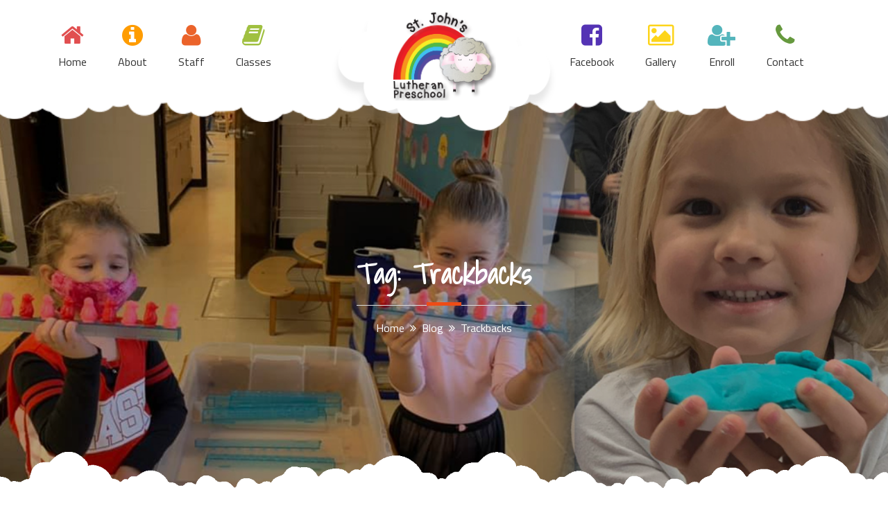

--- FILE ---
content_type: text/css; charset=utf-8
request_url: https://www.stjpreschool.org/wp-content/cache/wpfc-minified/lkdes2uw/aeptf.css
body_size: 996
content:
.course-footer-contents ul li,ul.course-lists li,ul.tabs{list-style:none}.tp-education-meta small{font-weight:600;margin-right:5px;font-size:14px}.single .entry-meta{margin-bottom:10px}.tp-education-meta.entry-meta{margin:0}.entry-meta .fa-heart:before,.entry-meta a.btn{padding:0 5px 0 0}.entry-meta a.btn .fa{font-size:1rem}.comments-links:before{content:"\f086";padding-right:5px;font-family:fontawesome}.entry-meta>span:after{content:"|";padding:0 10px}.entry-meta>span:last-child:after{content:''}.author-image{float:left;width:20%}.about-author{background-color:#fff;padding:30px;border-radius:50px;margin-top:1.5em}.author-name h6,ul.tabs{margin:0}.author-content{float:left;width:80%;padding-left:25px}.about-author:before,div#comments:before,div#related-posts:before{clear:both;content:"";display:table}article .entry-content p:first-child{margin-top:0}.tab-content{display:none}.tab-content.active{display:inherit}ul.tabs li.active{border-radius:10px}ul.tabs li{display:inline-block;position:relative}ul.tabs li a{padding:12px;margin-bottom:.5em;display:inline-block}.widget.widget_counselors small{display:none}.tp-social.social-icon li{list-style:none;float:left;width:50px;height:50px;text-align:center;line-height:50px;position:relative;overflow:hidden}.tp-social.social-icon li a:after,.tp-social.social-icon li a:before{content:"\f0c1";font-family:FontAwesome;display:inline-block;text-align:center;color:#fff;font-size:17px;width:50px;height:50px}.tp-social.social-icon li a:hover:after{top:0}.tp-social.social-icon li a[href*="facebook.com"]:after,.tp-social.social-icon li a[href*="facebook.com"]:before,.tp-social.social-icon li a[href*="fb.com"]:after,.tp-social.social-icon li a[href*="fb.com"]:before{content:"\f09a"}.tp-social.social-icon li a[href*="twitter.com"]:after,.tp-social.social-icon li a[href*="twitter.com"]:before{content:"\f099"}.tp-social.social-icon li a[href*="linkedin.com"]:after,.tp-social.social-icon li a[href*="linkedin.com"]:before{content:"\f0e1"}.tp-social.social-icon li a[href*="plus.google.com"]:after,.tp-social.social-icon li a[href*="plus.google.com"]:before{content:"\f0d5"}.tp-social.social-icon li a[href*="youtube.com"]:after,.tp-social.social-icon li a[href*="youtube.com"]:before{content:"\f04b"}.tp-social.social-icon li a[href*="dribbble.com"]:after,.tp-social.social-icon li a[href*="dribbble.com"]:before{content:"\f17d"}.tp-social.social-icon li a[href*="pinterest.com"]:after,.tp-social.social-icon li a[href*="pinterest.com"]:before{content:"\f0d2"}.tp-social.social-icon li a[href*="bitbucket.org"]:after,.tp-social.social-icon li a[href*="bitbucket.org"]:before{content:"\f171"}.tp-social.social-icon li a[href*="github.com"]:after,.tp-social.social-icon li a[href*="github.com"]:before{content:"\f113"}.tp-social.social-icon li a[href*="codepen.io"]:after,.tp-social.social-icon li a[href*="codepen.io"]:before{content:"\f1cb"}.tp-social.social-icon li a[href*="flickr.com"]:after,.tp-social.social-icon li a[href*="flickr.com"]:before{content:"\f16e"}.tp-social.social-icon li a[href$="/feed/"]:after,.tp-social.social-icon li a[href$="/feed/"]:before{content:"\f09e"}.tp-social.social-icon li a[href*="instagram.com"]:after,.tp-social.social-icon li a[href*="instagram.com"]:before{content:"\f16d"}.tp-social.social-icon li a[href*="tumblr.com"]:after,.tp-social.social-icon li a[href*="tumblr.com"]:before{content:"\f173"}.tp-social.social-icon li a[href*="reddit.com"]:after,.tp-social.social-icon li a[href*="reddit.com"]:before{content:"\f1a1"}.tp-social.social-icon li a[href*="vimeo.com"]:after,.tp-social.social-icon li a[href*="vimeo.com"]:before{content:"\f194"}.tp-social.social-icon li a[href*="digg.com"]:after,.tp-social.social-icon li a[href*="digg.com"]:before{content:"\f1a6"}.tp-social.social-icon li a[href*="twitch.tv"]:after,.tp-social.social-icon li a[href*="twitch.tv"]:before{content:"\f1e8"}.tp-social.social-icon li a[href*="stumbleupon.com"]:after,.tp-social.social-icon li a[href*="stumbleupon.com"]:before{content:"\f1a4"}.tp-social.social-icon li a[href*="delicious.com"]:after,.tp-social.social-icon li a[href*="delicious.com"]:before{content:"\f1a5"}.tp-social.social-icon li a[href*="mailto:"]:after,.tp-social.social-icon li a[href*="mailto:"]:before{content:"\f0e0"}.tp-social.social-icon li a[href*="soundcloud.com"]:after,.tp-social.social-icon li a[href*="soundcloud.com"]:before{content:"\f1be"}.tp-social.social-icon li a[href*="wordpress.org"]:after,.tp-social.social-icon li a[href*="wordpress.org"]:before,.tp-social.social-icon li a[href*="wordpress.com"]:after,.tp-social.social-icon li a[href*="wordpress.com"]:before{content:"\f19a"}.tp-social.social-icon li a[href*="jsfiddle.net"]:after,.tp-social.social-icon li a[href*="jsfiddle.net"]:before{content:"\f1cc"}.tp-social.social-icon li a[href*="tripadvisor.com"]:after,.tp-social.social-icon li a[href*="tripadvisor.com"]:before{content:"\f262"}.tp-social.social-icon li a[href*="foursquare.com"]:after,.tp-social.social-icon li a[href*="foursquare.com"]:before{content:"\f180"}.tp-social.social-icon li a[href*="angel.co"]:after,.tp-social.social-icon li a[href*="angel.co"]:before{content:"\f209"}.tp-social.social-icon li a[href*="slack.com"]:after,.tp-social.social-icon li a[href*="slack.com"]:before{content:"\f198"}.tp-social.social-icon ul li{float:left}.tp-social.social-icon ul li:not(:last-child){margin-right:5px}.tp-social.social-icon{margin:0;padding:0}.tp-social.social-icon li:last-child{margin-right:0}.tp-social.social-icon li a[href*="facebook.com"]:after,.tp-social.social-icon li a[href*="fb.com"]:after{background-color:#3b5998}.tp-social.social-icon li a[href*="twitter.com"]:after{background-color:#4099ff}.tp-social.social-icon li a[href*="plus.google.com"]:after{background-color:#F5595A}.tp-social.social-icon li a[href*="instagram.com"]:after{background-color:#8F42B2}..tp-socialsocial-icon li a[href*="linkedin.com"]:after{background-color:#0077B5}.tp-social.social-icon li a:after,.tp-social.social-icon li a[href*="youtube.com"]:after{background-color:#D72525}.five-column .column-wrapper:nth-child(5n+1),.four-column .column-wrapper:nth-child(4n+1),.three-column .column-wrapper:nth-child(3n+1),.two-column .column-wrapper:nth-child(2n+1){clear:left}@media screen and (min-width:768px){.one-column .column-wrapper{width:100%}.two-columns .column-wrapper{width:50%;float:left}.three-columns .column-wrapper{width:33.33%;float:left}.four-columns .column-wrapper{width:25%;float:left}.five-columns .column-wrapper{width:20%;float:left}}

--- FILE ---
content_type: text/css; charset=utf-8
request_url: https://www.stjpreschool.org/wp-content/cache/wpfc-minified/lxue0g7a/aeptf.css
body_size: 21725
content:
html {
font-family: sans-serif;
-webkit-text-size-adjust: 100%;
-ms-text-size-adjust:     100%;
}
body {
margin: 0;
overflow-x: hidden;
background-color: #fff;
}
#page {
position: relative;
}
article,
aside,
details,
figcaption,
figure,
footer,
header,
main,
menu,
nav,
section,
summary {
display: block;
}
audio,
canvas,
progress,
video {
display: inline-block;
vertical-align: baseline;
}
audio:not([controls]) {
display: none;
height: 0;
}
[hidden],
template {
display: none;
}
a {
background-color: transparent;
}
a:active,
a:hover {
outline: 0;
}
abbr[title] {
border-bottom: 1px dotted;
}
b,
strong {
font-weight: bold;
}
dfn {
font-style: italic;
}
h1 {
font-size: 2em;
margin: 0.67em 0;
}
mark {
background: #ff0;
color: #000;
}
small {
font-size: 80%;
}
sub,
sup {
font-size: 75%;
line-height: 0;
position: relative;
vertical-align: baseline;
}
sup {
top: -0.5em;
}
sub {
bottom: -0.25em;
}
img {
border: 0;
}
svg:not(:root) {
overflow: hidden;
}
figure {
margin: 1em 40px;
}
hr {
box-sizing: content-box;
height: 0;
}
pre {
overflow: auto;
}
code,
kbd,
pre,
samp {
font-family: monospace, monospace;
font-size: 1em;
}
button,
input,
optgroup,
select,
textarea {
color: inherit;
font: inherit;
margin: 0;
}
button {
overflow: visible;
}
button,
select {
text-transform: none;
}
button,
html input[type="button"],
input[type="reset"],
input[type="submit"] {
-webkit-appearance: button;
cursor: pointer;
}
button[disabled],
html input[disabled] {
cursor: default;
}
button::-moz-focus-inner,
input::-moz-focus-inner {
border: 0;
padding: 0;
}
input {
line-height: normal;
}
input[type="checkbox"],
input[type="radio"] {
box-sizing: border-box;
padding: 0;
}
input[type="number"]::-webkit-inner-spin-button,
input[type="number"]::-webkit-outer-spin-button {
height: auto;
}
input[type="search"]::-webkit-search-cancel-button,
input[type="search"]::-webkit-search-decoration {
-webkit-appearance: none;
}
fieldset {
border: 1px solid #c0c0c0;
margin: 0 2px;
padding: 0.35em 0.625em 0.75em;
}
legend {
border: 0;
padding: 0;
}
textarea {
overflow: auto;
}
optgroup {
font-weight: bold;
}
table {
border-collapse: collapse;
border-spacing: 0;
}
td,
th {
padding: 0;
}
#respond .comment-form-cookies-consent input[type="checkbox"], 
.comment-form-cookies-consent input[type="checkbox"] {
width: auto;
float: left;
height: auto;
min-height: auto;
margin-right: 10px;
}
#respond .comment-form-cookies-consent label, 
.comment-form-cookies-consent label {
display: table;
margin: 0;
line-height: 1;
}
.comment-form-cookies-consent {
clear: both;
margin: 5px 0;
display: inline-block;
width: 100%;
} body,
button,
input,
select,
textarea {
color: #404040;
font-family: 'Titillium Web', sans-serif;
font-size: 16px;
font-size: 1rem;
line-height: 1.5;
}
h1,
h2,
h3,
h4,
h5,
h6 {
clear: both;
font-family: 'Shadows Into Light', cursive;
}
h1 {font-size: 44px;}
h2 {font-size: 40px;}
h3 {font-size: 36px;}
h4 {font-size: 32px;}
h5 {font-size: 28px;}
h6 {font-size: 24px;}
.modern-design h1,
.modern-design h2,
.modern-design h3,
.modern-design h4,
.modern-design h5,
.modern-design h6,
.modern-design .btn {
font-family: "Raleway", sans-serif;
}
p {
margin-bottom: 1.5em;
}
dfn,
cite,
em,
i {
font-style: italic;
}
blockquote {
margin: 0 1.5em;
}
address {
margin: 0 0 1.5em;
}
pre {
background: #eee;
font-family: "Courier 10 Pitch", Courier, monospace;
font-size: 15px;
font-size: 0.9375rem;
line-height: 1.6;
margin-bottom: 1.6em;
max-width: 100%;
overflow: auto;
padding: 1.6em;
}
code,
kbd,
tt,
var {
font-family: Monaco, Consolas, "Andale Mono", "DejaVu Sans Mono", monospace;
font-size: 15px;
font-size: 0.9375rem;
}
abbr,
acronym {
border-bottom: 1px dotted #666;
cursor: help;
}
mark,
ins {
background: #E14F50;
text-decoration: none;
padding: 0 5px;
}
big {
font-size: 125%;
} html {
box-sizing: border-box;
}
*,
*:before,
*:after { box-sizing: inherit;
}
blockquote:before,
blockquote:after,
q:before,
q:after {
content: "";
}
blockquote,
q {
quotes: "" "";
}
hr {
background-color: #ccc;
border: 0;
height: 1px;
margin-bottom: 1.5em;
}
ul,
ol {
margin: 0 0 1.5em 3em;
}
ul {
list-style: disc;
padding: 0;
}
ol {
list-style: decimal;
padding: 0;
}
li > ul,
li > ol {
margin-bottom: 0;
margin-left: 1.5em;
}
dt {
font-weight: bold;
}
dd {
margin: 0 1.5em 1.5em;
}
img {
height: auto; max-width: 100%; }
table {
margin: 0 0 1.5em;
width: 100%;
}
table a {
color: #fff;
}
.type-page table, 
.type-page th, 
.type-page td {
border: 1px solid #ddd;
}
.type-page caption, 
.type-page th, 
.type-page td {
font-weight: normal;
padding: 10px;
text-align: left;
}
dd a {
color: #fff;
}
#wp-calendar caption {
margin-bottom: 20px;
} button,
input[type="button"],
input[type="reset"],
input[type="submit"] {
border: 1px solid;
border-color: #ccc #ccc #bbb;
border-radius: 3px;
background: #e6e6e6;
box-shadow: inset 0 1px 0 rgba(255, 255, 255, 0.5), inset 0 15px 17px rgba(255, 255, 255, 0.5), inset 0 -5px 12px rgba(0, 0, 0, 0.05);
color: rgba(0, 0, 0, .8);
font-size: 12px;
font-size: 0.75rem;
line-height: 1;
padding: .6em 1em .4em;
text-shadow: 0 1px 0 rgba(255, 255, 255, 0.8);
}
button:hover,
input[type="button"]:hover,
input[type="reset"]:hover,
input[type="submit"]:hover {
border-color: #ccc #bbb #aaa;
box-shadow: inset 0 1px 0 rgba(255, 255, 255, 0.8), inset 0 15px 17px rgba(255, 255, 255, 0.8), inset 0 -5px 12px rgba(0, 0, 0, 0.02);
}
button:focus,
input[type="button"]:focus,
input[type="reset"]:focus,
input[type="submit"]:focus,
button:active,
input[type="button"]:active,
input[type="reset"]:active,
input[type="submit"]:active {
border-color: #aaa #bbb #bbb;
box-shadow: inset 0 -1px 0 rgba(255, 255, 255, 0.5), inset 0 2px 5px rgba(0, 0, 0, 0.15);
}
input[type="text"],
input[type="email"],
input[type="url"],
input[type="password"],
input[type="search"],
input[type="number"],
input[type="tel"],
input[type="range"],
input[type="date"],
input[type="month"],
input[type="week"],
input[type="time"],
input[type="datetime"],
input[type="datetime-local"],
input[type="color"],
textarea {
color: #666;
border: 1px solid #ccc;
border-radius: 3px;
padding: 3px;
outline: none;
}
select {
border: 1px solid #ccc;
}
input[type="text"]:focus,
input[type="email"]:focus,
input[type="url"]:focus,
input[type="password"]:focus,
input[type="search"]:focus,
input[type="number"]:focus,
input[type="tel"]:focus,
input[type="range"]:focus,
input[type="date"]:focus,
input[type="month"]:focus,
input[type="week"]:focus,
input[type="time"]:focus,
input[type="datetime"]:focus,
input[type="datetime-local"]:focus,
input[type="color"]:focus,
textarea:focus {
color: #111;
}
textarea {
width: 100%;
}  a {
color: #00C6E1;
outline: none;
text-decoration: none;
} a:hover,
a:focus,
a:active {
color: midnightblue;
outline: none;
} .main-navigation {
display: block;
float: left;
width: 100%;
}
.main-navigation ul {
display: none;
list-style: none;
margin: 0;
padding-left: 0;
}
.main-navigation li {
float: left;
position: relative;
}
.main-navigation a {
display: block;
text-decoration: none;
}
.main-navigation ul ul {
box-shadow: 0 3px 3px rgba(0, 0, 0, 0.2);
float: left;
position: absolute;
left: -999em;
z-index: 99999;
}
.main-navigation > ul > li > ul {
margin-top: 25px;
}
.is-sticky .main-navigation ul ul {
top: 2em;
}
.is-sticky .main-navigation ul ul ul {
top: 0;
}
.main-navigation ul ul ul {
left: -999em;
top: 0;
}
.main-navigation ul ul a {
width: 200px;
}
.main-navigation ul ul li {
}
.main-navigation li:hover > a,
.main-navigation li.focus > a {
}
.main-navigation ul ul :hover > a,
.main-navigation ul ul .focus > a {
}
.main-navigation ul ul a:hover,
.main-navigation ul ul a.focus {
}
.main-navigation ul li:hover > ul,
.main-navigation ul li.focus > ul {
left: auto;
}
.main-navigation ul ul li:hover > ul,
.main-navigation ul ul li.focus > ul {
left: 100%;
}
.main-navigation.right-menu ul ul li:hover > ul, 
.main-navigation.right-menu ul ul li.focus > ul {
right: 100%;
left: auto;
}
.main-navigation .current_page_item > a,
.main-navigation .current-menu-item > a,
.main-navigation .current_page_ancestor > a,
.main-navigation .current-menu-ancestor > a {
} .menu-toggle,
.main-navigation.toggled ul {
display: block;
}
@media screen and (min-width: 37.5em) {
.menu-toggle {
display: none;
}
.main-navigation ul {
display: block;
}
}
.site-main .comment-navigation,
.site-main .posts-navigation,
.site-main .post-navigation {
margin: 0 0 1.5em;
overflow: hidden;
}
.comment-navigation .nav-previous,
.posts-navigation .nav-previous,
.post-navigation .nav-previous {
float: left;
width: 50%;
}
.comment-navigation .nav-next,
.posts-navigation .nav-next,
.post-navigation .nav-next {
float: right;
text-align: right;
width: 50%;
} #masthead {
position: absolute;
left: 0;
right: 0;
z-index: 3000;
background-image: url(//www.stjpreschool.org/wp-content/themes/kids-education-pro/assets/uploads/header-bg.png);
background-size: cover;
background-position: 50% 95%;
-webkit-transition: all 0.3s ease-in-out;
-moz-transition: all 0.3s ease-in-out;
-ms-transition: all 0.3s ease-in-out;
-o-transition: all 0.3s ease-in-out;
transition: all 0.3s ease-in-out;
}
#masthead.sticky-icon-menu {
position: fixed;
}
.modern-design #masthead {
background-color: #fff;
background-image: none;
}
#masthead.sticky-menu.is-sticky {
position: fixed;
height: 85px;
}
.modern-design #masthead {
box-shadow: 0 1px 3px rgba(50, 50, 50, 0.4);
}
#masthead.is-sticky li:before {
content: "";
}
.header-logo img {
padding: 45px 30px;
}
.main-navigation {
display: block;
float: left;
width: 100%;
}
.main-navigation li {
float: left;
position: relative;
text-align: center;
}
.main-navigation  > ul > li {
margin-right: 5px;
}
.left-menu, 
.site-branding, 
.right-menu {
float: left;
}
.left-menu,
.right-menu  {
width: 36%;
}
.site-branding {
width: 28%;
background-image: url(//www.stjpreschool.org/wp-content/themes/kids-education-pro/assets/uploads/logo-bg.png);
background-size: cover;
background-position: 50% 95%;
padding: 0 0 35px 0;
text-align: center;
position: relative;
top: 30px;
min-height: 155px;
}
.modern-design .site-branding,
.modern-design .is-sticky .site-branding {
background-image: none;
min-height: auto;
}
.modern-design .site-logo img {
max-height: 50px;
width: auto;
}
.is-sticky .site-branding {
min-height: 100px;
}
.site-title {
margin: 0;
}
.site-header .site-title {
font-size: 15px;
text-align: center;
font-family: 'Titillium Web', sans-serif;
font-weight: 100;
text-transform: capitalize;
}
.site-header .site-title a {
color: #66993E;
}
.site-header.is-sticky .site-title a {
font-size: 13px;
}
.site-header .site-title:before, 
.site-header .site-title:after {
content: "";
width: 25px;
background-color: #66993E;
height: 2px;
display: inline-block;
vertical-align: middle;
margin: 0 10px;
}
.site-header ul > li:before {
font-family: "FontAwesome";
font-size: 35px;
display: block;
}
.site-header ul > li.home:before {
content: "\f015";
}
.site-header ul > li.classes:before {
content: "\f0f3";
}
.site-header ul > li.teachers:before {
content: "\f007";
}
.site-header ul > li.portfolio:before {
content: "\f1c5";
}
.site-header ul > li.blogs:before {
content: "\f27a";
}
.site-header ul > li.shop:before {
content: "\f290";
}
.site-header ul > li.pages:before {
content: "\f15b";
}
.site-header ul > li.contact-us:before {
content: "\f0e0";
}
#masthead .left-menu li.current-menu-item:nth-child(1n) > a,
#masthead .left-menu li.current-menu-item:nth-child(1n) > a:before,
#masthead .left-menu li:nth-child(1n):before,
#masthead .left-menu ul > li:nth-child(1n):hover > a,
#masthead .left-menu ul > li:nth-child(1n):focus > a,
#masthead .left-menu ul > li:nth-child(1n) > a:before {
color: #E14F50 ;
}
#masthead .left-menu li.current-menu-item:nth-child(2n) > a,
#masthead .left-menu li.current-menu-item:nth-child(2n) > a:before,
#masthead .left-menu li:nth-child(2n):before,
#masthead .left-menu ul > li:nth-child(2n):hover > a,
#masthead .left-menu ul > li:nth-child(2n):focus > a,
#masthead .left-menu ul > li:nth-child(2n) > a:before {
color: #FF9C00 ;
}
#masthead .left-menu li.current-menu-item:nth-child(3n) > a,
#masthead .left-menu li.current-menu-item:nth-child(3n) > a:before,
#masthead .left-menu li:nth-child(3n):before,
#masthead .left-menu ul > li:nth-child(3n):hover > a,
#masthead .left-menu ul > li:nth-child(3n):focus > a,
#masthead .left-menu ul > li:nth-child(3n) > a:before {
color: #EB632A ;
}
#masthead .left-menu li.current-menu-item:nth-child(4n) > a,
#masthead .left-menu li.current-menu-item:nth-child(4n) > a:before,
#masthead .left-menu li:nth-child(4n):before,
#masthead .left-menu ul > li:nth-child(4n):hover > a,
#masthead .left-menu ul > li:nth-child(4n):focus > a,
#masthead .left-menu ul > li:nth-child(4n) > a:before {
color: #A0C040 ;
}
#masthead .right-menu li.current-menu-item:nth-child(1n) > a,
#masthead .right-menu li.current-menu-item:nth-child(1n) > a:before,
#masthead .right-menu li:nth-child(1n):before,
#masthead .right-menu ul > li:nth-child(1n):hover > a,
#masthead .right-menu ul > li:nth-child(1n):focus > a,
#masthead .right-menu ul > li:nth-child(1n) > a:before {
color: #5433B4 ;
}
#masthead .right-menu li.current-menu-item:nth-child(2n) > a,
#masthead .right-menu li.current-menu-item:nth-child(2n) > a:before,
#masthead .right-menu li:nth-child(2n):before,
#masthead .right-menu ul > li:nth-child(2n):hover > a,
#masthead .right-menu ul > li:nth-child(2n):focus > a,
#masthead .right-menu ul > li:nth-child(2n) > a:before {
color: #FDD41A ;
}
#masthead .right-menu li.current-menu-item:nth-child(3n) > a,
#masthead .right-menu li.current-menu-item:nth-child(3n) > a:before,
#masthead .right-menu li:nth-child(3n):before,
#masthead .right-menu ul > li:nth-child(3n):hover > a,
#masthead .right-menu ul > li:nth-child(3n):focus > a,
#masthead .right-menu ul > li:nth-child(3n) > a:before {
color: #54B5BC ;
}
#masthead .right-menu li.current-menu-item:nth-child(4n) > a,
#masthead .right-menu li.current-menu-item:nth-child(4n) > a:before,
#masthead .right-menu li:nth-child(4n):before,
#masthead .right-menu ul > li:nth-child(4n):hover > a,
#masthead .right-menu ul > li:nth-child(4n):focus > a,
#masthead .right-menu ul > li:nth-child(4n) > a:before {
color: #66993E ;
}
#masthead .sub-menu li:hover a {
color: #333 !important;
}
.main-navigation > ul > li {
padding: 25px 20px;
}
.modern-design .main-navigation > ul > li {
padding: 27px 20px;
}
.main-navigation > ul > li.fa:before {
font-family: "FontAwesome";
font-size: 35px;
display: block;
position: relative;
top: 10px;
}
.main-navigation > ul > li.fa a {
font-family: 'Titillium Web', sans-serif;
}
.is-sticky .main-navigation > ul > li {
padding: 20px;
}
.modern-design .is-sticky .main-navigation > ul > li {
padding-top: 30px;
padding-bottom: 30px;
}
.site-logo img {
-webkit-transition: all 0.9s ease-in-out;
-moz-transition: all 0.9s ease-in-out;
-ms-transition: all 0.9s ease-in-out;
-o-transition: all 0.9s ease-in-out;
transition: all 0.9s ease-in-out;
}
.site-logo {
width: 200px;
margin: 0 auto;
}
.is-sticky .site-logo {
width: 100px;
}
.is-sticky .site-branding {
padding: 0 0 65px 0;
}
.modern-design .is-sticky .site-branding {
top: 15px;
}
.site-header.translate-header.is-sticky {
-webkit-transform: translateY(0);
-moz-transform: translateY(0);
-ms-transform: translateY(0);
-o-transform: translateY(0);
transform: translateY(0);
}
.site-header.translate-header {
-webkit-transform: translateY(-50px);
-moz-transform: translateY(-50px);
-ms-transform: translateY(-50px);
-o-transform: translateY(-50px);
transform: translateY(-50px);
}
body.boxed .main-navigation > ul > li > a {
padding: 30px 20px;
}
.main-navigation ul li a {
text-transform: capitalize;
color: #333;
}
.main-navigation > ul > li.menu-item-has-children > a:after {
content: "\f107";
font-family: fontAwesome;
padding-left: 15px;
}
.main-navigation > ul > li.menu-item-has-children .sub-menu > li.menu-item-has-children > a:after {
content: "\f105";
font-family: fontAwesome;
padding-left: 15px;
}
.main-navigation.right-menu > ul > li.menu-item-has-children .sub-menu > li.menu-item-has-children > a:before {
content: "\f104";
font-family: fontAwesome;
margin-left: -15px;
font-size: 16px;
color: #333 !important;
float: left;
}
.main-navigation.right-menu > ul > li.menu-item-has-children .sub-menu > li.menu-item-has-children > a:after { 
display: none;
}
.sub-menu {
background-color: #fff;
display: none;
}
.sub-menu li a {
text-align: left;
padding: 0 20px;
}
.right-menu .sub-menu li a {
padding-left: 30px;
}
ul.sub-menu li {
padding: 10px 0;
}
.sub-menu li:hover {
background-color: #eee;
}
.nav-menu li:nth-child(1n) .fa {
color: #E9642A;
}
.nav-menu li:nth-child(2n) .fa {
color: #FF9C00;
}
.nav-menu li:nth-child(3n) .fa {
color: #EB632A;
}
.nav-menu li:nth-child(4n) .fa {
color: #A0C040;
}
.nav-menu li:nth-child(5n) .fa {
color: #FF9C00;
}
.nav-menu li:nth-child(6n) .fa {
color: #5433B4;
}
.nav-menu li:nth-child(7n) .fa {
color: #FDD41A;
}
.nav-menu li:nth-child(8n) .fa {
color: #54B5BC;
}
.nav-menu li:nth-child(9n) .fa {
color: #66993E;
}
.nav-menu ul > li.current-menu-item:nth-child(1) > a {
color: #FFFEFE;
}
.nav-menu li .fa {
display: block;
font-size: 35px;
margin-bottom: 10px;
}
.main-navigation ul li .header-logo {
padding: 0 22px;
}
#masthead .divider {
position: absolute;
bottom: -45px;
z-index: -1;
top: auto;
} .sidr-class-text-center {
text-align: center;
}
.menu-button .fa.fa-bars:before {
content: " ";
}
.menu-button .fa.fa-bars, 
.menu-button .fa.fa-bars::after, 
.menu-button .fa.fa-bars::before {
width: 22px;
height: 2px;
position: absolute;
border-radius: 2px;
-webkit-backface-visibility: hidden;
backface-visibility: hidden;
}
.menu-button .fa.fa-bars::after, 
.menu-button .fa.fa-bars::before {
content: '';
top: 0;
right: 0;
-webkit-transition: all 0.6s ease-out;
-moz-transition: all 0.6s ease-out;
-o-transition: all 0.6s ease-out;
-ms-transition: all 0.6s ease-out;
transition: all 0.6s ease-out;
}
.menu-button .fa.fa-bars::before {
transform: translateX(0) translateY(-6px) translateZ(0) rotate(0deg) scale(1);
-o-transform: translateX(0) translateY(-6px) translateZ(0) rotate(0deg) scale(1);
-ms-transform: translateX(0) translateY(-6px) translateZ(0) rotate(0deg) scale(1);
-moz-transform: translateX(0) translateY(-6px) translateZ(0) rotate(0deg) scale(1);
-webkit-transform: translateX(0) translateY(-6px) translateZ(0) rotate(0deg) scale(1);
}
.menu-button .fa.fa-bars, 
.menu-button .fa.fa-bars::after, 
.menu-button .fa.fa-bars::before {
background-color: #fff;
}
.menu-button .fa.fa-bars {
display: inline-block;
left: 50%;
top: 50%;
bottom: auto;
right: auto;
transform: translateX(-50%) translateY(-50%) translateZ(0) rotate(0deg) scale(1);
-o-transform: translateX(-50%) translateY(-50%) translateZ(0) rotate(0deg) scale(1);
-ms-transform: translateX(-50%) translateY(-50%) translateZ(0) rotate(0deg) scale(1);
-moz-transform: translateX(-50%) translateY(-50%) translateZ(0) rotate(0deg) scale(1);
-webkit-transform: translateX(-50%) translateY(-50%) translateZ(0) rotate(0deg) scale(1);
-webkit-transition: all 0.4s ease-out;
-moz-transition: all 0.4s ease-out;
-o-transition: all 0.4s ease-out;
-ms-transition: all 0.4s ease-out;
transition: all 0.4s ease-out;
}
.sidr-open.sidr-left-top-open .menu-button.left .fa.fa-bars,
.sidr-open.sidr-right-top-open .menu-button.right .fa.fa-bars {
background-color: transparent;
}
.sidr-open.sidr-left-top-open .menu-button.left .fa.fa-bars::before,
.sidr-open.sidr-right-top-open .menu-button.right .fa.fa-bars::before {
transform: translateX(0) translateY(0) translateZ(0) rotate(-135deg) scale(1);
-o-transform: translateX(0) translateY(0) translateZ(0) rotate(-135deg) scale(1);
-ms-transform: translateX(0) translateY(0) translateZ(0) rotate(-135deg) scale(1);
-moz-transform: translateX(0) translateY(0) translateZ(0) rotate(-135deg) scale(1);
-webkit-transform: translateX(0) translateY(0) translateZ(0) rotate(-135deg) scale(1);
}
.sidr-open.sidr-left-top-open .menu-button.left .fa.fa-bars::after,
.sidr-open.sidr-right-top-open .menu-button.right .fa.fa-bars::after {
transform: translateX(0) translateY(0) translateZ(0) rotate(138deg) scale(1);
-o-transform: translateX(0) translateY(0) translateZ(0) rotate(138deg) scale(1);
-ms-transform: translateX(0) translateY(0) translateZ(0) rotate(138deg) scale(1);
-moz-transform: translateX(0) translateY(0) translateZ(0) rotate(138deg) scale(1);
-webkit-transform: translateX(0) translateY(0) translateZ(0) rotate(138deg) scale(1);
}
.menu-button .fa.fa-bars::after {
top: 6px;
}
.sidr-open.sidr-left-top-open .menu-button.left .fa.fa-bars::after,
.sidr-open.sidr-right-top-open .menu-button.right .fa.fa-bars::after {
top: 0px;
}
.sidr {
background: #00C6E1;
color: #fff;
box-shadow: none;
}
.sidr ul li a, 
.sidr ul li span {
color: #fff;
}
.sidr ul li:hover,
.sidr ul li:focus {
line-height: 48px;
}
.sidr ul li:hover>a, 
.sidr ul li:hover>span, 
.sidr ul li:focus>a, 
.sidr ul li:focus>span, 
.sidr ul li.active>a, 
.sidr ul li.active>span, 
.sidr ul li.sidr-class-active>a, 
.sidr ul li.sidr-class-active>span {
box-shadow: none !important;
}
.sidr ul li ul li a, 
.sidr ul li ul li span {
color: #fff;
padding-left: 30px;
}
.sidr ul li {
border-top: none;
}
body.sidr-open {
overflow-x: visible;
}
.menu-button,
#sidr-right-top-button {
position: absolute;
top: 7px;
left: 5px;
background-color: #00C6E1;
width: 35px;
height: 35px;
text-align: center;
line-height: 35px;
color: #fff;
font-size: 25px;
border-radius: 5px;
z-index: 3000;
}
#sidr-right-top-button {
left: auto;
right: 5px;
}
h1.sidr-class-site-title {
box-shadow: none;
background-color: transparent;
background-image: none;
margin-top: 15px;
display: inline-block;
}
h1.sidr-class-site-title a {
color: #fff;
font-size: 30px;
}
.mobile-menu ul ul ul li a {
padding-left: 50px;
}
.mobile-menu ul ul ul ul li a {
padding-left: 70px;
}
.mobile-menu ul ul ul ul ul li a {
padding-left: 90px;
}
.mobile-menu ul ul ul ul ul ul li a {
padding-left: 110px;
}
.mobile-menu ul ul ul ul ul ul ul li a {
padding-left: 130px;
}
.mobile-menu ul ul ul ul ul ul ul ul li a {
padding-left: 150px;
}  .screen-reader-text {
clip: rect(1px, 1px, 1px, 1px);
position: absolute !important;
height: 1px;
width: 1px;
overflow: hidden;
}
.screen-reader-text:focus {
background-color: #f1f1f1;
border-radius: 3px;
box-shadow: 0 0 2px 2px rgba(0, 0, 0, 0.6);
clip: auto !important;
color: #21759b;
display: block;
font-size: 14px;
font-size: 0.875rem;
font-weight: bold;
height: auto;
left: 5px;
line-height: normal;
padding: 15px 23px 14px;
text-decoration: none;
top: 5px;
width: auto;
z-index: 100000; } #content[tabindex="-1"]:focus {
outline: 0;
} .alignleft {
display: inline;
float: left;
margin-right: 1.5em;
}
.alignright {
display: inline;
float: right;
margin-left: 1.5em;
}
.aligncenter {
clear: both;
display: block;
margin-left: auto;
margin-right: auto;
} .clear:before,
.clear:after,
.entry-content:before,
.entry-content:after,
.comment-content:before,
.comment-content:after,
.site-header:before,
.site-header:after,
.site-content:before,
.site-content:after,
.site-footer:before,
.site-footer:after,
.site ul:before,
.site ul:after {
content: "";
display: table;
table-layout: fixed;
}
.clear:after,
.entry-content:after,
.comment-content:after,
.site-header:after,
.site-content:after,
.site-footer:after,
.site ul:before,
.site ul:after {
clear: both;
} .widget {
margin: 0 0 1.5em;
} .widget select {
max-width: 100%;
padding: 10px;
width: 100%;
}
.widget-title {
margin-top: 0;
color: #EE4C16;
font-size: 24px;
}
#secondary ul,
.site-footer ul {
padding: 0;
margin: 0;
list-style: none;
}
#secondary ul.star-rating li,
.site-footer ul.star-rating li {
margin-bottom: 0;
}
#secondary .widget_categories ul li:before,
.site-footer .widget_categories ul li:before,
#secondary .widget_archive ul li:before,
.site-footer .widget_archive ul li:before {
content: "\f0da";
font-family: "FontAwesome";
padding-right: 10px;
display: inline-block;
color: #aaa;
}
#secondary ul li a:hover,
.site-footer ul li a:hover,
#secondary ul li:hover:before, 
.site-footer ul li:hover:before,
#contact-address .address-block small a:hover,
.blog-title a:hover {
color: #EE4C16;
}
#secondary ul li,
.site-footer ul li {
margin-bottom: 8px;
}
#secondary .widget_categories ul li:last-child,
.site-footer .widget_categories ul li:last-child {
margin-bottom: 0;
}
.widget input[type="search"],
.woocommerce .widget_product_search input[type="search"],
.widget_search input[type="search"] {
padding-right: 30px;
padding-left: 15px;
text-indent: 0;
background-color: transparent;
margin-bottom: 15px;
width: 100%;
height: 40px;
border-radius: 50px;
padding: 0 20px;
}
.widget_search button[type="submit"]{
position: absolute;
top: 7px;
right: 0;
background-color: transparent;
border: none;
box-shadow: none;
outline: none;
text-shadow: none;
}
.widget_search button[type="submit"]:before {
content: "\f002";
display: inline-block;
font: normal normal normal 14px/1 FontAwesome;
}
.search-form {
position: relative;
}
.star-rating li {
display: inline-block;
}
.woocommerce.widget_top_rated_products .star-rating {
margin: 5px 0 15px 0;
}
.woocommerce ul.product_list_widget li img,
.widget_featured_products .has-post-thumbnail img,
.widget_recent_posts .has-post-thumbnail img,
.kids_education_pro_popular_post .has-post-thumbnail img {
width: 30%;
float: left;
border-radius: 20px;
margin-right: 15px;
}
.kids_education_pro_popular_post .has-post-thumbnail img {
margin-right: 0;
}
.widget_featured_products .has-post-thumbnail .featured-content,
.widget_recent_posts .has-post-thumbnail .post-content,
.kids_education_pro_popular_post .has-post-thumbnail .post-content {
float: left;
padding-left: 15px;
width: 70%;
}
.kids_education_pro_popular_post time,
.widget_recent_posts time {
display: block;
margin-top: 0.5em;
}
.kids_education_pro_popular_post li:after,
.widget_recent_posts li:after {
content: "";
clear: both;
display: table;
}
.kids_education_pro_popular_post li,
.widget_recent_posts li {
margin-bottom: 15px;
display: inline-block;
}
.kids_education_pro_popular_post li:last-child,
.widget_recent_posts li:last-child {
margin-bottom: 0;
}
.widget_featured_products .amount {
margin-top: 10px;
display: inline-block;
font-weight: bold;
}
#secondary .widget_featured_products li,
.site-footer .widget_featured_products li {
margin-bottom: 15px;
}
.star-rating li {
margin-bottom: 0;
}
.textwidget {
color: #666;
font-weight: bold;
}
.woocommerce.widget_price_filter .ui-slider-handle {
position: absolute;
z-index: 2;
width: 1em;
height: 1em;
background-color: #a46497;
border-radius: 1em;
cursor: ew-resize;
outline: 0;
top: -.2em;
margin-left: -.5em;
border: none;
}
.woocommerce .widget_price_filter .ui-slider .ui-slider-handle {
background-color: #e6e6e6;
}
.woocommerce .widget_price_filter .ui-slider .ui-slider-range,
.woocommerce.widget_price_filter .ui-slider-range {
position: absolute;
z-index: 1;
font-size: .7em;
display: block;
border-radius: 1em;
background-color: #FD6A3F;
background-image: none;
border: none;
outline: none;
box-shadow: none;
height: 10px;
}
.woocommerce.widget_price_filter .ui-slider {
position: relative;
text-align: left;
margin-left: .5em;
margin-right: .5em;
}
.price_slider_amount {
margin-top: 20px;
}
.woocommerce .widget_price_filter .price_slider_amount .button,
.price_slider_amount .button {
background-color: #00ADE3;
font-family: 'Shadows Into Light', cursive;
color: #fff;
font-size: 22px;
padding: 10px 30px;
box-shadow: none;
border-radius: 35px;
float: right;
outline: none;
}
.woocommerce.modern-design .widget_price_filter .price_slider_amount .button, 
.modern-design .price_slider_amount .button {
border-radius: 5px;
}
.price_slider_amount .price_label {
padding: 10px 0;
font-weight: bold;
color: #777;
float: left;
}
.price_slider_wrapper .ui-widget-content {
border: none;
}
#secondary .widget a,
.site-footer .widget a {
color: #666;
font-weight: bold;
}
.site-footer .widget .address-block a {
color: #313131;
}
.list-view .product-description,
.single-product div[itemprop="description"] p,
.single-product span.woocommerce-Price-amount.amount,
.single-product .woocommerce-review-link,
.single-product.woocommerce div.product .product_title,
.single-product .woocommerce-Tabs-panel h2, 
.single-product .woocommerce-Tabs-panel p,
.single-product .woocommerce-Tabs-panel #reviews #comments ol.commentlist li .meta,
.single-product .related.products h2 {
color: #fff;
}
.single-product p.price {
margin: 0;
}
.single-product.woocommerce div.product .woocommerce-product-rating {
margin-bottom: 10px;
}
.single-product.woocommerce div.product {
padding: 30px;
border-radius: 50px;
background-color: #70CEE5;
}
.single-product.woocommerce div.product div.images img {
border: 5px solid #fff;
border-radius: 50px;
}
.single-product.woocommerce div.product form.cart {
margin-bottom: 15px;
}
.single-product.woocommerce button.single_add_to_cart_button.button.alt,
.woocommerce #payment #place_order,
.woocommerce-account .woocommerce input.button {
color: #fff;
font-size: 18px;
outline: none;
background-color: #ed4c16;
padding: 12px 25px;
border-radius: 5px;
box-shadow: none;
width: 65%;
float: right;
-webkit-transition: 0.3s ease-in-out;
-moz-transition: 0.3s ease-in-out;
-ms-transition: 0.3s ease-in-out;
-o-transition: 0.3s ease-in-out;
transition: 0.3s ease-in-out;
}
.woocommerce #payment #place_order,
.woocommerce-account .woocommerce input.button {
width: auto;
}
.woocommerce-account .woocommerce input.button {
float: none;
position: relative;
top: 50px;
}
.woocommerce-account form .form-row label.inline {
display: block;
margin-top: -40px;
}
.woocommerce-LostPassword.lost_password {
margin-top: 70px;
padding-left: 5px;
margin-bottom: 0;
}
.woocommerce-account .woocommerce h2,
.woocommerce-account .entry-content {
margin-top: 0;
}
.woocommerce-LostPassword.lost_password a:hover {
color: #FDD41A;
text-decoration: underline;
}
.single-product.woocommerce button.single_add_to_cart_button.button.alt:hover,
.woocommerce #payment #place_order:hover,
.woocommerce-account .woocommerce input.button:hover {
background-color: #ce3d0c;
color: #fff;
}
input.input-text.qty.text {
height: 35px;
width: 50px;
border-radius: 5px;
text-align: center;
margin-right: 10px;
padding-left: 15px;
background-color: #fff;
color: #333;
border-color: #00ADE3;
}
.single-product.woocommerce ul.tabs.wc-tabs {
text-align: left;
}
.single-product.woocommerce div.product .woocommerce-tabs ul.tabs li a {
padding: 0 50px 15px 5px;
font-size: 16px;
margin-bottom: 0;
color: #fff;
}
.single-product .woocommerce-Tabs-panel h2 {
margin: 0;
font-size: 25px;
}
.single-product .woocommerce-Tabs-panel h2.woocommerce-Reviews-title {
margin-top: 0;
margin-bottom: 25px;
font-size: 20px;
}
.single-product .woocommerce-Tabs-panel #comments {
margin: 0;
}
.single-product.woocommerce div.product .woocommerce-tabs ul.tabs {
margin: 0;
padding: 0;
}
.single-product.woocommerce div.product .woocommerce-tabs .panel {
border-radius: 50px;
border-top-left-radius: 0;
margin-top: 20px;
margin-bottom: 0;
}
.single-product .woocommerce-Tabs-panel p {
margin-bottom: 0;
}
.single-product .entry-summary span.posted_in {
color: #fff;
text-transform: uppercase;
}
.single-product .entry-summary span.posted_in a {
text-transform: uppercase;
}
.woocommerce div.product .woocommerce-tabs ul.tabs li {
padding: 0;
}
.single-product.woocommerce span.onsale, span.onsale {
position: absolute;
top: 50px;
left: 50px;
}
.single-product.woocommerce #reviews.woocommerce-Reviews h3 {
color: #fff;
margin: 20px 0;
font-family: 'Titillium Web', sans-serif;
font-size: 20px;
}
.single-product.woocommerce #review_form #respond p.stars {
margin-top: 10px;
}
.single-product.woocommerce #review_form #respond textarea {
box-sizing: border-box;
width: 100%;
border-radius: 5px;
height: 170px;
text-indent: 10px;
}
.single-product ins {
background-color: transparent;
}
.woocommerce #review_form #respond label {
display: block;
margin-bottom: 5px;
}
.woocommerce #review_form input[type="text"], 
.woocommerce #review_form input[type="email"] {
width: 100%;
text-indent: 10px;
border-radius: 5px; 
}
.single-product.woocommerce #review_form #respond .form-submit {
text-align: center;
margin: 0;
}
.single-product.woocommerce #review_form #respond .form-submit input[type="submit"] {
background-color: #ed4c16;
color: #fff;
padding: 15px 30px;
border-radius: 5px;
font-size: 16px;
outline: none;
-webkit-transition: 0.3s ease-in-out;
-moz-transition: 0.3s ease-in-out;
-ms-transition: 0.3s ease-in-out;
-o-transition: 0.3s ease-in-out;
transition: 0.3s ease-in-out;
}
.single-product.woocommerce #review_form #respond .form-submit input[type="submit"]:hover {
background-color: #ce3d0c;
color: #fff;
}
.single-product.woocommerce ul.products li:nth-child(1n) {
background-color: #F37630;
}
.single-product.woocommerce ul.products li:nth-child(2n) {
background-color: #C685D2;
}
.single-product.woocommerce ul.products li:nth-child(3n) {
background-color: #69C48F;
}
.woocommerce .product_list_widget .woocommerce-Price-amount.amount {
color: inherit;
}
.upsells.products p.product-detail,
.woocommerce-cart .product p.product-detail,
.related.products p.product-detail,
.shop-list #tab-1 p.product-detail {
display: none;
}
.single-product .woocommerce-Tabs-panel h2 {
font-family: 'Titillium Web', sans-serif;
font-size: 20px;
}
figure.post-video {
position: relative;
margin: 0;
}
span.btn.btn-play {
padding: 0;
}
span.btn.btn-play .fa {
position: absolute;
left: 0;
right: 0;
top: 0;
bottom: 0;
text-align: center;
margin: auto;
height: 45px;
line-height: 45px;
color: #fff;
background-color: #00ADE3;
width: 60px;
border-radius: 10px;
}
.tp-instagram li img {
vertical-align: middle;
}
.tp-instagram li {
float: left;
padding: 5px;
}
#secondary .tp-instagram li {
margin: 0;
}
.tp-instagram .one-column li {
width: 100%;
}
.tp-instagram .two-columns li {
width: 50%;
}
.tp-instagram .three-columns li {
width: 33.33%;
}
.tp-instagram .four-columns li {
width: 25%;
}
.tp-instagram .five-columns li {
width: 20%;
}
.tp-instagram .six-columns li {
width: 16.66%;
}
.profile-name h6 {
width: auto;
font-size: 16px;
margin: 0;
}
.profile-name {
float: left;
}
.instagram-profile img {
width: 100px;
float: left;
}
.follow-button .fa {
padding-right: 5px;
}
.follow-button {
float: right;
margin: 45px 0 15px;
}
.follow-button .btn {
padding: 10px 20px;
font-size: 14px;
}
#secondary .follow-button .btn {
color: #fff;
}
.widget_archive > ul > li,
.widget_categories > ul > li {
color: #666;
font-weight: bold;
}
.custom_info_widget .fa{
padding-right: 10px;
}
.custom_info_widget ul li{
font-weight: bold;
}
.woocommerce a.added_to_cart {
color: #333;
background-color: #fff;
display: inline-block;
line-height: 1;
padding: 12px 15px;
border-radius: 50px;
min-width: 130px;
margin: 15px 0;
}
.woocommerce a.added_to_cart:hover,
.woocommerce a.added_to_cart:focus {
color: #fff;
background-color: #0092C0;
}
select.orderby {
background-color: #6CCFE7;
padding: 8px;
color: #fff;
}
.woocommerce .cart-collaterals .cross-sells {
width: 100%;
float: none;
}  .sticky {
display: block;
}
.hentry {
margin: 0 0 1.5em;
}
.byline,
.updated:not(.published) {
display: none;
}
.single .byline,
.group-blog .byline {
display: inline;
}
.page-content,
.entry-content,
.entry-summary {
margin: 1em 0 0;
}
.page-links {
clear: both;
margin: 0 0 1.5em;
} .comment-content a {
word-wrap: break-word;
}
.bypostauthor {
display: block;
}  .infinite-scroll .posts-navigation, .infinite-scroll.neverending .site-footer { display: none;
} .infinity-end.neverending .site-footer {
display: block;
} .page-content .wp-smiley,
.entry-content .wp-smiley,
.comment-content .wp-smiley {
border: none;
margin-bottom: 0;
margin-top: 0;
padding: 0;
} embed,
iframe,
object {
max-width: 100%;
} .wp-caption {
margin-bottom: 1.5em;
max-width: 100%;
}
.wp-caption img[class*="wp-image-"] {
display: block;
margin-left: auto;
margin-right: auto;
}
.wp-caption .wp-caption-text {
margin: 0.8075em 0;
}
.wp-caption-text {
text-align: center;
} .portfolio-item {
overflow: hidden;
height: auto !important;
padding: 10px;
float: left;
width: 25% !important;
}
.portfolio-wrapper:before,
.portfolio-wrapper:after {
content: "";
clear: both;
display: table;
}
.gallery {
margin-bottom: 1.5em;
}
.gallery-item {
display: inline-block;
text-align: center;
vertical-align: top;
width: 100%;
}
.gallery-columns-2 .gallery-item {
max-width: 50%;
}
.gallery-columns-3 .gallery-item {
max-width: 33.33%;
}
.gallery-columns-4 .gallery-item {
max-width: 25%;
}
.gallery-columns-5 .gallery-item {
max-width: 20%;
}
.gallery-columns-6 .gallery-item {
max-width: 16.66%;
}
.gallery-columns-7 .gallery-item {
max-width: 14.28%;
}
.gallery-columns-8 .gallery-item {
max-width: 12.5%;
}
.gallery-columns-9 .gallery-item {
max-width: 11.11%;
}
.gallery-caption {
display: block;
} #loader {
overflow-x: hidden;
overflow-y: hidden;
vertical-align: middle;
background-color: #fff;
position: fixed;
display: table;
width: 100%;
top: 0;
height: 100%;
min-height: 100%;
z-index: 99999;
}
.loader-container {
position: relative;
display: table-cell;
vertical-align: middle;
z-index: 12;
text-align: center;
}
.loader-container .fa {
font-size: 60px;
color: #00ADE3;
} section,
.site-content {
position: relative;
}
.site-content,
.home.blog .site-content {
margin-top: -100px;
}
.home .site-content {
margin: 0;
}
.modern-design .site-content {
margin-top: 0;
}
.container {
width: 90%;
max-width: 1170px;
margin: 0 auto;
}
.container-fluid {
width: 100%;
max-width: 1366px;
margin: 0 auto;
}
.text-left {
text-align: left;
}
.text-right {
text-align: right;
}
.text-center {
text-align: center;
}
.container:before,
.container:after,
section:before,
section:after,
.bottom-footer:before,
.bottom-footer:after,
.row:before,
.row:after,
.widget_featured_products li:before,
.widget_featured_products li:after,
.two-columns:before,
.two-columns:after,
#infinite-handle:before, 
#infinite-handle:after {
content: "";
clear: both;
display: table;
}
.page-section {
padding: 100px 0;
}
.cloud-background.page-section {
padding-top: 130px;
padding-bottom: 30px;
}
.home .cloud-background.page-section {
padding-bottom: 100px;
}
.home.blog .cloud-background.page-section {
padding-bottom: 30px;
}
.no-padding-top {
padding-top: 0;
}
.no-padding-bottom {
padding-bottom: 0;
}
.no-margin-bottom {
margin-top: 0;
}
.move-section-up {
margin-top: -50px;
}
.no-margin-top {
margin-top: 0;
}
.entry-header {
text-align: center;
margin-bottom: 3em;
}
.section-pull-up {
margin-top: -85px;
}
article .entry-header,
.page-title .entry-header {
margin-bottom: 0;
}
.entry-title {
word-wrap: break-word;
color: #EE4C16;
margin-top: 0;
margin-bottom: 20px;
border-bottom: 1px solid #ddd;
display: inline-block;
position: relative;
padding-bottom: 15px;
text-transform: capitalize;
}
.entry-title:after {
content: "";
width: 50px;
height: 5px;
background-color: #EE4C16;
position: absolute;
bottom: -1px;
left: 0;
right: 0;
margin: auto;
text-align: center;
}
.sub-title {
margin: 0 auto;
text-align: center;
}
.color-yellow {
color: #FFEC00;
}
.backtotop {
background-color: #00ADE3;
z-index: 300;
width: 40px;
height: 40px;
line-height: 38px;
font-size: 18px;
text-align: center;
position: fixed;
bottom: -100px;
right: 25px;
opacity: 1;
cursor: pointer;
-webkit-transition: all .7s ease-in-out;
-moz-transition: all .7s ease-in-out;
-o-transition: all .7s ease-in-out;
-ms-transition: all .7s ease-in-out;
transition: all .7s ease-in-out;
color: #fff;
}
#content {
background-image: url(//www.stjpreschool.org/wp-content/themes/kids-education-pro/assets/uploads/white-bg.png);
background-size: contain;
}
article img.alignleft, article img.alignright {
width: auto;
}
.search-no-results .no-results h1.page-title{
text-align: center;
} #main-slider .slider-item {
position: relative;
padding: 250px 0;
background-size: cover;
background-position: 50%;
}
.modern-design #main-slider .slider-item {
padding: 450px 0 300px;
}
.main-slider-contents {
position: absolute;
top: 50%;
width: 30%;
left: 8%;
color: #fff;
-webkit-transform: translateY(-55%);
-moz-transform: translateY(-55%);
-ms-transform: translateY(-55%);
-o-transform: translateY(-55%);
transform: translateY(-55%);
}
.modern-design .main-slider-contents {
left: 0;
right: 0;
text-align: center;
width: 100%;
max-width: 630px;
margin-left: auto;
margin-right: auto;
}
#main-slider .black-overlay {
opacity: 0.4;
}
#main-slider {
padding-top: 130px;
}
.modern-design #main-slider {
padding-top: 0;
}
#main-slider .regular {
max-height: 550px;
position: relative;
}
.modern-design #main-slider .regular {
max-height: 100%;
}
.modern-design .divider {
display: none;
}
.main-slider-contents .title {
margin: 0;
line-height: 1.2em;
}
.main-slider-contents .title a {
color: #fff;
}
.main-slider-contents .title a:hover {
color: #eee;
}
#content.padding-top {
padding-top: 10em;
}
.slick-dotted.slick-slider {
margin-bottom: 0;
}
.slick-dots {
z-index: 3;
}
.slick-next, 
.slick-prev,
.slick-next:focus, 
.slick-prev:focus {
z-index: 3;
background-color: #fff;
width: 40px;
height: 40px;
border-radius: 40px;
text-align: center;
box-shadow: none;
outline: none;
opacity: 0;
-webkit-transition: all 0.3s ease-in-out;
-moz-transition: all 0.3s ease-in-out;
-ms-transition: all 0.3s ease-in-out;
-o-transition: all 0.3s ease-in-out;
transition: all 0.3s ease-in-out;
}
.slick-next:hover, 
.slick-prev:hover {
box-shadow: none;
background-color: #00ADE3;
}
.slick-next:hover:before, 
.slick-prev:hover:before {
color: #fff;
}
.slick-prev {
left: 25px;
}
.slick-next {
right: 25px;
}
.slick-prev:before,
.slick-next:before {
content: "\f104";
font-family: "FontAwesome";
opacity: 1;
color: #333;
}
.slick-next:before{
content: "\f105";
}
#main-slider:hover .slick-next, 
#main-slider:hover .slick-prev {
opacity: 1;
}
#main-slider .divider {
position: absolute;
bottom: 0;
top: auto;
}
#main-slider .divider img {
vertical-align: bottom;
}
.btn {
padding: 10px 25px;
display: inline-block;
font-family: 'Shadows Into Light', cursive;
font-size: 20px;
border-radius: 15px; 
text-transform: capitalize;
}
.wpcf7-form input[type="submit"],
#comments #submit,
.btn {
-webkit-transition: all 0.3s ease-in-out;
-moz-transition: all 0.3s ease-in-out;
-ms-transition: all 0.3s ease-in-out;
-o-transition: all 0.3s ease-in-out;
transition: all 0.3s ease-in-out;
}
.btn-default {
background-color: #fff;
color: #5e5e5e;
}
.btn-blue {
background-color: #00ADE3;
color: #fff;
}
.btn.btn-transparent {
padding: 0;
color: #FCFF00;
}
.btn-default:hover {
background-color: #00ADE3;
color: #fff;
}
.search-wrapper input[type="submit"]:hover,
.btn-blue:hover,
.wpcf7-form input[type="submit"]:hover, 
#comments #submit:hover,
.woocommerce a.button.add_to_cart_button:hover {
background-color: #0092C0;
color: #fff;
} .modern-design #info-text {
padding-top: 0;
margin-top: -125px;
}
#info-text h5 {
width: 75%;
float: left;
color: #fff;
margin: 0;
}
#info-text .btn {
float: right;
margin: 10px 0;
}
#info-text .entry-content {
margin: 0;
background-image: url(//www.stjpreschool.org/wp-content/themes/kids-education-pro/assets/uploads/promotion-bg.png);
background-size: cover;
padding: 6.7% 8%;
}
.modern-design #info-text .entry-content {
background-image: none;
background-color: #edbf47;
border-radius: 5px;
}
.modern-design #info-text .btn-default {
border: 2px solid #fff;
}
.modern-design #info-text .btn-default:hover {
background-color: #edbf47;
color: #fff;
} .background-image-properties {
background-size: cover;
background-position: 50% 0;
}
.modern-design .background-image-properties {
background-image: none !important;
}
#features.page-section {
padding-top: 50px;
}
#features h5 {
margin: 15px 0;
}
#features .column-wrapper {
text-align: center;
}
#features .column-wrapper:nth-child(1n) .title a,
#features .column-wrapper:nth-child(1n):hover .icon-container .fa {
color: #E9642A;
}
#features .column-wrapper:nth-child(2n) .title a,
#features .column-wrapper:nth-child(2n):hover .icon-container .fa {
color: #66993E;
}
#features .column-wrapper:nth-child(3n) .title a,
#features .column-wrapper:nth-child(3n):hover .icon-container .fa {
color: #FDD312;
}
#features .column-wrapper:nth-child(4n) .title a,
#features .column-wrapper:nth-child(4n):hover .icon-container .fa {
color: #54B5BC;
}
.icon-container {
width: 100px;
height: 100px;
margin: 0 auto;
line-height: 100px;
font-size: 30px;
color: #fff;
border-radius: 50px;
text-align: center;
position: relative;
}
#features .column-wrapper:nth-child(1n) .icon-container {
background-color: #E9642A;
}
#features .column-wrapper:nth-child(2n) .icon-container {
background-color: #66993E;
}
#features .column-wrapper:nth-child(3n) .icon-container {
background-color: #FDD312;
}
#features .column-wrapper:nth-child(4n) .icon-container {
background-color: #54B5BC;
}
#features .column-wrapper:nth-child(1n):hover .icon-container,
#features .column-wrapper:nth-child(2n):hover .icon-container,
#features .column-wrapper:nth-child(3n):hover .icon-container,
#features .column-wrapper:nth-child(4n):hover .icon-container {
background-color: transparent;
}
#features .column-wrapper:nth-child(1n):hover .icon-container:after,
#features .column-wrapper:nth-child(2n):hover .icon-container:after,
#features .column-wrapper:nth-child(3n):hover .icon-container:after,
#features .column-wrapper:nth-child(4n):hover .icon-container:after {
content: "";
border: 3px dashed;
width: 100px;
height: 100px;
margin: 0 auto;
font-size: 30px;
border-radius: 50px;
-webkit-animation: fa-spin 5s infinite linear;
-moz-animation: fa-spin 5s infinite linear;
-ms-animation: fa-spin 5s infinite linear;
-o-animation: fa-spin 5s infinite linear;
animation: fa-spin 5s infinite linear;
position: absolute;
left: 0;
right: 0;
}
#features .column-wrapper:nth-child(1n):hover .icon-container:after {
border-color: #E9642A;
}
#features .column-wrapper:nth-child(2n):hover .icon-container:after {
border-color: #66993E;
}
#features .column-wrapper:nth-child(3n):hover .icon-container:after {
border-color: #FDD312;
}
#features .column-wrapper:nth-child(4n):hover .icon-container:after {
border-color: #54B5BC;
}
#features .column-wrapper:nth-child(5n):hover .icon-container:after {
border-color: #9D87C3;
}
#features .column-wrapper:nth-child(6n):hover .icon-container:after {
border-color: #F3D474;
}
.modern-design #features .column-wrapper .featured-item {
padding: 60px 40px;
border-radius: 5px;
position: relative;
}
.modern-design #features .column-wrapper {
padding: 0 15px;
}
.modern-design #features .column-wrapper .icon-container {
background-color: #fff;
color: #000;
width: 120px;
height: 120px;
line-height: 120px;
font-size: 40px;
border-radius: 120px;
margin-bottom: 25px;
}
.modern-design #features .column-wrapper .featured-item h5 {
margin: 15px 0 0;
font-size: 22px;
}
.modern-design #features .column-wrapper:nth-child(1n):hover .icon-container:after, 
.modern-design #features .column-wrapper:nth-child(2n):hover .icon-container:after, 
.modern-design #features .column-wrapper:nth-child(3n):hover .icon-container:after, 
.modern-design #features .column-wrapper:nth-child(4n):hover .icon-container:after {
display: none;
}
.modern-design #features .column-wrapper .featured-item .title a {
color: #fff;
}
.modern-design #features .column-wrapper:nth-child(1n) .featured-item {
background-color: #00C6E1;
}
.modern-design #features .column-wrapper:nth-child(2n) .featured-item {
background-color: #CC4999;
}
.modern-design #features .column-wrapper:nth-child(3n) .featured-item {
background-color: #59b989;
}
.modern-design #features .column-wrapper:nth-child(4n) .featured-item {
background-color: #E9642A;
}
.modern-design #features .column-wrapper:nth-child(5n) .featured-item {
background-color: #9D87C3;
}
.modern-design #features .column-wrapper:nth-child(6n) .featured-item {
background-color: #F3D474;
}
.modern-design #features .column-wrapper:nth-child(1n) .icon-container .fa {
color: #00C6E1;
}
.modern-design #features .column-wrapper:nth-child(2n) .icon-container .fa {
color: #CC4999;
}
.modern-design #features .column-wrapper:nth-child(3n) .icon-container .fa {
color: #59b989;
}
.modern-design #features .column-wrapper:nth-child(4n) .icon-container .fa {
color: #E9642A;
}
.modern-design #features .column-wrapper:nth-child(5n) .icon-container .fa {
color: #9D87C3;
}
.modern-design #features .column-wrapper:nth-child(6n) .icon-container .fa {
color: #F3D474;
}
.modern-design #features .column-wrapper .featured-item:before {
content: "";
background-color: #fff;
box-shadow: 0 0 4px rgba(0, 0, 0, 0.3);
position: absolute;
top: 0;
bottom: 0;
left: 0;
right: 0;
width: 70%;
z-index: 1;
opacity: 0;
visibility: hidden;
margin-left: auto;
margin-right: auto;
border-radius: 5px;
border-bottom: 4px solid #60cd96;
transition: all 0.4s ease-in-out;
}
.modern-design #features .column-wrapper:nth-child(1n) .featured-item:before {
border-bottom-color: #00C6E1;
}
.modern-design #features .column-wrapper:nth-child(2n) .featured-item:before {
border-bottom-color: #CC4999;
}
.modern-design #features .column-wrapper:nth-child(3n) .featured-item:before {
border-bottom-color: #59b989;
}
.modern-design #features .column-wrapper:nth-child(4n) .featured-item:before {
border-bottom-color: #E9642A;
}
.modern-design #features .column-wrapper:nth-child(5n) .featured-item:before {
border-bottom-color: #9D87C3;
}
.modern-design #features .column-wrapper:nth-child(6n) .featured-item:before {
border-bottom-color: #F3D474;
}
.modern-design #features .column-wrapper:hover .featured-item:before {
width: 100%;
opacity: 1;
visibility: visible;
}
.modern-design #features .column-wrapper p {
padding: 25px 40px;
margin: 0;
position: absolute;
top: 50%;
bottom: 0;
left: 0;
right: 0;
z-index: 10;
text-align: center;
margin-top: 10px;
opacity: 0;
visibility: hidden;
transform: translateY(-50%);
}
.modern-design #features .column-wrapper:hover p {
opacity: 1;
visibility: visible;
}
.modern-design #features .four-columns .column-wrapper p {
padding-top: 0;
}
#features .four-columns .column-wrapper p a {
color: #404040;
} .modern-design #search-course-tab {
padding-top: 0;
margin-bottom: -100px;
position: relative;
z-index: 1;
}
.archive.modern-design #search-course-tab {
margin-bottom: 0;
padding-top: 100px;
}
.modern-design #content {
background-image: none;
}
.archive.modern-design .site-content,
.archive.modern-design .course-lists {
margin-top: 0;
}
.search-wrapper {
padding: 60px;
}
ul.tabs {
text-align: center;
list-style: none;
margin: 0;
padding: 0;
}
.tab-content {
display: none;
}
.tab-content.active {
display: inherit;
}
#search-course-tab .tab-content.active {
background-image: url(//www.stjpreschool.org/wp-content/themes/kids-education-pro/assets/uploads/search-bg.png);
background-size: cover;
background-position: 50% 50%;
border-radius: 50px;
}
ul.tabs li.active {
border-radius: 10px;
}
ul.tabs li {
display: inline-block;
font-family: 'Shadows Into Light', cursive;
position: relative;
}
.search-wrapper label {
color: #fff;
font-family: 'Shadows Into Light', cursive;
font-size: 40px;
}
ul.tabs li a {
color: #fff;
font-size: 20px;
padding: 12px 40px;
border-radius: 10px;
margin-bottom: 0.5em;
display: inline-block;
}
ul.tabs .fa {
display: block;
font-size: 30px;
}
#search-course-tab ul.tabs .fa {
display: none;
color: #fff;
}
#search-course-tab .tab-link.active .fa {
display: block;
padding: 15px 0 5px 0;
}
#search-course-tab ul.tabs li:nth-child(1n) a {
background-color: #E9642A;
}
#search-course-tab ul.tabs li:nth-child(2n) a {
background-color: #CC4999;
}
#search-course-tab ul.tabs li:nth-child(3n) a {
background-color: #00C6E1;
}
#search-course-tab ul.tabs li.active:nth-child(1n) {
background-color: #E9642A;
}
#search-course-tab ul.tabs li.active:nth-child(2n) {
background-color: #CC4999;
}
#search-course-tab ul.tabs li.active:nth-child(3n) {
background-color: #00C6E1;
}
#search-course-tab ul.tabs li.active:nth-child(1n):after,
#search-course-tab ul.tabs li.active:nth-child(2n):after,
#search-course-tab ul.tabs li.active:nth-child(3n):after {
border: solid transparent;
content: " ";
height: 0;
width: 0;
position: absolute;
bottom: -24px;
left: 0;
right: 0;
text-align: center;
margin: auto;
border-top-color: #E9642A;
border-width: 12px;
}
#search-course-tab ul.tabs li.active:nth-child(2n):after {
border-top-color: #CC4999;
}
#search-course-tab ul.tabs li.active:nth-child(3n):after {
border-top-color: #00C6E1;
}
.search-wrapper .search {
background-color: #fff;
padding: 10px;
border-radius: 35px;
}
.search-wrapper input[type="submit"] {
background-color: #00ADE3;
font-family: 'Shadows Into Light', cursive;
color: #fff;
font-size: 22px;
padding: 10px 30px;
box-shadow: none;
border-radius: 35px;
float: right;
outline: none;
border: none;
}
.search-wrapper select {
border: none;
outline: none;
min-width: 175px;
text-transform: capitalize;
background-color: #f2f2f2;
width: 30%;
padding: 4px 10px;
font-size: 16px;
float: left;
margin-right: 4%;
}
.search-wrapper input[type="text"] {
border: none;
color: #333;
font-size: 18px;
outline: none;
border-bottom: 1px solid #aaa;
width: 30%;
float: left;
position: relative;
margin-right: 3%;
}
.search-wrapper .search.two-columns .column-wrapper:first-child {
padding: 5px 25px;
} .modern-design #recent-classes-slider.page-section {
background-image: none !important;
background-color: #f6f6f6;
padding-top: 100px;
}
.modern-design #search-course-tab + #recent-classes-slider.page-section {
padding-top: 150px;
}
.modern-design ul.tabs li a,
.modern-design .search-wrapper label,
.modern-design .search-wrapper input[type="submit"],
.modern-design nav.portfolio-filter ul li a,
.modern-design .wpcf7-form input[type="submit"], 
.modern-design #comments #submit,
.modern-design .woocommerce nav.woocommerce-pagination ul li a, 
.modern-design .woocommerce nav.woocommerce-pagination ul li span, 
.modern-design .page-numbers, 
.modern-design .navigation .nav-previous a, 
.modern-design .navigation .nav-next a, 
.modern-design #infinite-handle span button {
font-family: "Raleway", sans-serif;
}
.modern-design .search-wrapper input[type="submit"],
.modern-design .search-wrapper .search,
.modern-design #search-course-tab .tab-content.active,
.modern-design nav.portfolio-filter ul li a,
.modern-design article img,
.modern-design .wpcf7-form input, 
.modern-design .wpcf7-form textarea,
.modern-design .woocommerce nav.woocommerce-pagination ul li a, 
.modern-design .woocommerce nav.woocommerce-pagination ul li span, 
.modern-design .page-numbers, 
.modern-design .navigation .nav-previous a, 
.modern-design .navigation .nav-next a, 
.modern-design #infinite-handle span button,
.woocommerce.modern-design ul.products li.product, 
.woocommerce-page.modern-design ul.products li.product, 
.modern-design ul.products li,
.modern-design ul.products li img,
.modern-design .woocommerce a.button.add_to_cart_button, 
.modern-design .add_to_cart_button,
.modern-design .woocommerce .widget_price_filter .price_slider_amount .button, 
.modern-design .price_slider_amount .button,
.modern-design .woocommerce ul.product_list_widget li img, 
.modern-design .widget_featured_products .has-post-thumbnail img, 
.modern-design .widget_recent_posts .has-post-thumbnail img, 
.modern-design .kids_education_pro_popular_post .has-post-thumbnail img {
border-radius: 5px;
}
.modern-design .wpcf7-form input[type="submit"], 
.modern-design #comments #submit {
font-size: 16px;
}
.modern-design .move-section-up {
margin-top: 0;
}
#recent-classes-slider.page-section {
padding-top: 50px;
padding-bottom: 150px;
}
#recent-classes-slider .slick-slide:nth-child(1n) {
background-color: #6CC28F;
}
#recent-classes-slider .slick-slide:nth-child(2n) {
background-color: #26B6D4;
}
#recent-classes-slider .slick-slide:nth-child(3n) {
background-color: #E9642A;
}
.modern-design #recent-classes-slider .slick-slide:nth-child(1n) {
background-color: #F98F6F;
}
.modern-design #recent-classes-slider .slick-slide:nth-child(2n) {
background-color: #9D87C3;
}
.modern-design #recent-classes-slider .slick-slide:nth-child(3n) {
background-color: #FF9F9F;
}
.modern-design #recent-classes-slider .slick-slide:nth-child(4n) {
background-color: #69d2e7;
}
.modern-design #recent-classes-slider .slick-slide:nth-child(5n) {
background-color: #60cd96;
}
.modern-design #recent-classes-slider .slick-slide:nth-child(6n) {
background-color: #9D87C3;
}
#recent-classes-slider .slick-slide,
.course-lists .course-item {
padding: 25px;
margin: 0 10px;
border-radius: 50px;
}
.modern-design #recent-classes-slider .slick-slide, 
.modern-design .course-lists .course-item,
.modern-design #recent-classes-slider .slick-slide img, 
.modern-design .course-lists .course-item img,
.modern-design .about-author,
.modern-design #comments input, 
.modern-design #comments textarea {
border-radius: 5px;
}
.course-lists {
list-style-type: none;
margin: 0;
padding: 0;
}
#recent-classes-slider .slick-slide img,
.course-lists .course-item img {
border: 5px solid #fff;
border-radius: 50px;
vertical-align: middle;
width: 100%;
}
#recent-classes-slider .slick-slide img:hover {
opacity: 0.8;
}
#recent-classes-slider .slick-slide {
outline: none;
}
#recent-classes-slider .slider-header-contents,
.course-header-contents {
text-align: center;
}
#recent-classes-slider .slider-header-contents .title,
.course-header-contents .title {
margin: 0.6em 0 0 0;
font-size: 30px;
}
.modern-design #recent-classes-slider .slider-header-contents .title,
.modern-design .course-header-contents .title {
font-size: 22px;
}
#recent-classes-slider .slider-header-contents .title a,
.course-header-contents .title a {
color: #fff;
}
.categories a {
color: #FBEE49;
text-transform: capitalize;
font-weight: 600;
}
.categories a:after {
content: ",";
}
.categories a:last-child:after {
content: "";
}
#recent-classes-slider .slider-contents,
.course-contents {
padding: 0 10px;
}
#recent-classes-slider .slider-footer-contents,
.course-footer-contents {
border-top: 1px solid #eee;
margin-top: 10px;
padding-top: 10px;
}
.course-footer-contents p {
color: #fff;
}
#recent-classes-slider .slider-footer-contents ul,
.course-footer-contents ul {
list-style: none;
padding: 0;
margin: 0;
display: inline-block;
}
#recent-classes-slider .slider-footer-contents ul li,
.course-footer-contents ul li {
display: inline-block;
margin-right: 12px;
}
#recent-classes-slider .slider-footer-contents ul small,
.course-footer-contents ul small {
display: block;
color: #FBEE49;
font-size: 16px;
}
#recent-classes-slider .slider-footer-contents .price,
.course-footer-contents .price {
display: inline-block;
vertical-align: top;
color: #fff;
border-left: 1px solid #eee;
padding: 0 0 0 10px;
}
#recent-classes-slider .slider-footer-contents .price span.tp-class-price,
.course-footer-contents .price span.tp-class-price {
display: block;
font-size: 25px;
}
#recent-classes-slider .slider-footer-contents .price small,
.course-footer-contents .price small {
display: none;
}
#recent-classes-slider .slider-footer-contents ul span,
.course-lists .course-footer-contents ul span {
color: #fff;
font-size: 20px;
}
.slick-dots .slick-active button:before {
color: #22432F;
background-color: #22432F;
}
.slick-dots li button:before {
background-color: transparent;
border: 2px solid #22432F;
content: "";
border-radius: 15px;
opacity: 1;
width: 15px;
height: 15px;
}
#recent-classes-slider ul.slick-dots {
bottom: -60px;
}
#recent-classes-slider {
background-position: 50% 100%;
}
#recent-classes-slider .entry-content.regular {
margin-bottom: 150px;
}
.modern-design #recent-classes-slider .entry-content.regular {
margin-bottom: 0;
}
.slick-dots li button {
box-shadow: none;
}
#recent-classes-slider .slider-item .image-wrapper {
position: relative;
}
#recent-classes-slider .slider-item .btn,
.course-item .btn {
position: absolute;
top: 0;
bottom: 0;
height: 50px;
left: 0;
right: 0;
margin: auto;
text-align: center;
width: 160px;
opacity: 0;
}
#recent-classes-slider .slider-item:hover .btn,
.course-item:hover .btn {
opacity: 1;
}
.white-overlay {
background-color: rgb(255, 255, 255);
position: absolute;
left: 0;
right: 0;
width: 100%;
height: 100%;
top: 0;
border-radius: 50px;
opacity: 0;
}
.slider-item:hover .white-overlay,
.course-item:hover .white-overlay {
opacity: 0.7;
}
.no-results.not-found header.page-header,
.archive.post-type-archive-tp-affiliation .course-footer-contents {
text-align: center;
}
.archive.post-type-archive-tp-affiliation .course-footer-contents li a {
color: #fff;
}
.archive.post-type-archive-tp-course .course-footer-contents ul li:not(:last-child) {
margin-right: 30px
}
.archive.post-type-archive-tp-team .course-footer-contents ul small {
float: left;
margin-right: 15px;
}
.archive.post-type-archive-tp-team .course-footer-contents ul span {
font-size: 17px;
} .statwrap .fa, .statwrap h4, .statwrap h6 {
display: block;
text-align: center;
margin: 0;
}
.statwrap .fa {
width: 100px;
height: 100px;
line-height: 100px;
border-radius: 100px;
margin: 0 auto 25px;
font-size: 30px;
}
.statwrap h6 {
font-size: 20px;
text-transform: capitalize;
}
#counter .column-wrapper .fa {
-webkit-transition:all 0.3s ease-in-out;
-moz-transition:all 0.3s ease-in-out;
-ms-transition:all 0.3s ease-in-out;
-o-transition:all 0.3s ease-in-out;
transition:all 0.3s ease-in-out;
}
#counter .column-wrapper:nth-child(1n) .fa {
border: 2px solid #5433B4;
}
#counter .column-wrapper:nth-child(2n) .fa {
border: 2px solid #66993E;
}
#counter .column-wrapper:nth-child(3n) .fa {
border: 2px solid #B92831;
}
#counter .column-wrapper:nth-child(4n) .fa {
border: 2px solid #CC4999;
}
#counter .column-wrapper:nth-child(1n) h4,
#counter .column-wrapper:nth-child(1n) h6,
#counter .column-wrapper:nth-child(1n) .fa {
color: #5433B4;
}
#counter .column-wrapper:nth-child(2n) h4,
#counter .column-wrapper:nth-child(2n) h6,
#counter .column-wrapper:nth-child(2n) .fa {
color: #66993E;
}
#counter .column-wrapper:nth-child(3n) h4,
#counter .column-wrapper:nth-child(3n) h6,
#counter .column-wrapper:nth-child(3n) .fa {
color: #B92831;
}
#counter .column-wrapper:nth-child(4n) h4,
#counter .column-wrapper:nth-child(4n) h6,
#counter .column-wrapper:nth-child(4n) .fa {
color: #CC4999;
}
#counter .column-wrapper:nth-child(1n):hover .fa {
background-color: #5433B4;
color: #fff;
}
#counter .column-wrapper:nth-child(2n):hover .fa {
background-color: #66993E;
color: #fff;
}
#counter .column-wrapper:nth-child(3n):hover .fa {
background-color: #B92831;
color: #fff;
}
#counter .column-wrapper:nth-child(4n):hover .fa {
background-color: #CC4999;
color: #fff;
}
.modern-design .statwrap .fa {
width: 120px;
height: 120px;
line-height: 120px;
border-radius: 120px;
font-size: 35px;
}
.modern-design #counter .column-wrapper:nth-child(1n) .fa {
background-color: #53b1c8;
border-color: #53b1c8;
color: #fff;
}
.modern-design #counter .column-wrapper:nth-child(2n) .fa {
background-color: #edbf47;
border-color: #edbf47;
color: #fff;
}
.modern-design #counter .column-wrapper:nth-child(3n) .fa {
background-color: #eb774c;
border-color: #eb774c;
color: #fff;
}
.modern-design #counter .column-wrapper:nth-child(4n) .fa {
background-color: #43c077;
border-color: #43c077;
color: #fff;
}
.modern-design #counter .column-wrapper:nth-child(1n) h4, 
.modern-design #counter .column-wrapper:nth-child(1n) h6 {
color: #404040;
}
.modern-design .entry-title {
color: #404040;
} #team-members {
background-size: cover;
}
.modern-design #team-members {
background-color: #f6f6f6;
padding-bottom: 100px;
}
.modern-design #team-members .entry-header {
margin-top: 0;
}
.modern-design #team-members .member-name a,
.modern-design #team-members .entry-title {
color: #404040;
}
.modern-design #team-members .sub-title,
.modern-design .sub-title,
.modern-design #team-members .member-position {
color: #999;
}
#team-members .entry-header {
margin-top: 3em;
}
#team-members .entry-title {
color: #FBEE49;
}
#team-members .sub-title {
color: #fff;
}
.member-name {
margin: 0;
}
.member-name a {
color: #fff;
}
#team-members .entry-content {
text-transform: capitalize;
}
.member-position {
color: #fbee49;
font-size: 18px;
}
.team-img .hover-content h6 {
color: #fff;
font-weight: 100;
opacity: 0;
font-size: 24px;
}
.team-img:hover .hover-content h6 {
opacity: 1;
-webkit-animation: 1s bounceIn;
-moz-animation: 1s bounceIn;
-ms-animation: 1s bounceIn;
-o-animation: 1s bounceIn;
animation: 1s bounceIn;
}
.team-img {
position: relative;
}
.modern-design .team-img {
max-width: 220px;
max-height: 220px;
overflow: hidden;
border-radius: 220px;
background-color: #69d2e7;
margin: 50px auto 0;
}
.modern-design .team-img img {
margin-top: 30px;
}
.modern-design .team-img .hover-content {
display: none;
}
.team-img .hover-content {
position: absolute;
top: 0;
bottom: 0;
left: 0;
right: 0;
margin: auto;
height: 170px;
text-align: center;
width: 100px;
}
.team-img .hover-content h6 {
background-color: rgba(17, 168, 213, 0.75);
border-radius: 98px;
width: 98px;
height: 98px;
padding: 20px 0;
line-height: 1.2em;
}
.team-img:hover .hover-content a {
color: #fff;
}
.team-img img {
vertical-align: middle;
margin-top: 50px;
} .home .cloud-background.page-section { background-size: contain;
margin-top: -100px;
position: relative; 
}
.home.blog .cloud-background.page-section {
margin-top: 0; 
}
#portfolio-gallery {
padding-bottom: 30px;
}
.home #portfolio-gallery {
padding-bottom: 100px;
}
#portfolio-gallery.move-section-up {
margin-top: -100px;
background-size: contain;
}
.modern-design #portfolio-gallery.move-section-up {
margin-top: 0;
}
nav.portfolio-filter ul {
list-style: none;
padding: 0;
margin: 0;
text-align: center;
}
nav.portfolio-filter ul li {
display: inline-block;
margin-right: 5px;
}
nav.portfolio-filter ul li:last-child {
margin-right: 0;
}
nav.portfolio-filter ul li a {
background-color: #F7B200;
color: #fff;
padding: 10px 15px;
display: inline-block;
margin-bottom: 30px;
border-radius: 10px;
text-transform: capitalize;
font-family: 'Shadows Into Light', cursive;
}
nav.portfolio-filter ul li a {
-webkit-transition: all 0.2s ease-in-out;
-moz-transition: all 0.2s ease-in-out;
-ms-transition: all 0.2s ease-in-out;
-o-transition: all 0.2s ease-in-out;
transition: all 0.2s ease-in-out;
}
nav.portfolio-filter ul li.active a,
nav.portfolio-filter ul li a:hover {
background-color: #EE4C16;
}
.portfolio-item {
overflow: hidden;
height: auto !important;
padding: 10px;
position: relative;
}
.portfolio-item img {
border-radius: 50px;
vertical-align: bottom;
}
.modern-design .portfolio-item img {
border-radius: 5px;
}
.modern-design .blue-overlay,
.modern-design .btn,
.modern-design article .blog-post-wrap,
.modern-design .widget input[type="search"], 
.modern-design .woocommerce .widget_product_search input[type="search"], 
.modern-design .widget_search input[type="search"],
.modern-design .blog-wrapper,
.modern-design .slick-next, 
.modern-design .slick-prev, 
.modern-design .slick-next:focus, 
.modern-design .slick-prev:focus,
.modern-design .blog-wrapper img {
border-radius: 5px;
}
.modern-design .blog-wrapper .read-more {
color: #fff;
font-family: "Raleway", sans-serif;
font-size: 16px;
}
.modern-design .blog-title a:hover,
.modern-design .blog-wrapper time:hover,
.modern-design .blog-wrapper .read-more:hover {
color: #fff;
opacity: 0.8;
}
.modern-design .blog-wrapper .read-more:hover::after, 
.modern-design .blog-wrapper .read-more:focus::after {
background: #fff;
}
.modern-design .portfolio-filter ul li a {
background-color: #53b1c8;
}
.modern-design .blog-contents p {
margin-bottom: 1em;
}
.portfolio-item .hovercontent {
position: absolute;
top: 0;
bottom: 0;
left: 0;
right: 0;
text-align: center;
margin: auto;
height: 70px;
opacity: 0;
}
.blue-overlay {
position: absolute;
top: 0;
width: 100%;
height: 100%;
background-color: rgba(100, 219, 250, 0.91);
border-radius: 50px;
opacity: 0;
}
.portfolio-item:hover .blue-overlay,
.portfolio-item:hover .hovercontent {
opacity: 1;
}
.portfolio-item .hovercontent .fa {
background-color: #fff;
width: 50px;
height: 50px;
line-height: 50px;
text-align: center;
font-size: 20px;
border-radius: 50px;
color: #70DCF9;
margin-right: 10px;
}
.portfolio-item .hovercontent .fa:last-child {
margin-right: 0;
}
.portfolio-item .hovercontent p a {
color: #fff;
text-transform: uppercase;
font-weight: 600;
}
.image-wrapper {
position: relative;
overflow: hidden;
}
#portfolio-gallery .btn-blue:visited {
color: #fff;
}
#portfolio-gallery .btn-blue {
margin-top: 30px;
cursor: pointer;
}
figure.gallery-item {
margin: 0;
padding: 5px;
}
article .gallery img {
border-radius: 25px; 
}
.woocommerce .woocommerce-pagination ul.page-numbers li, 
.woocommerce-page .woocommerce-pagination ul.page-numbers li {
border: none;
}
.woocommerce nav.woocommerce-pagination ul li a, 
.woocommerce nav.woocommerce-pagination ul li span,
.page-numbers,
.navigation .nav-previous a,
.navigation .nav-next a,
#infinite-handle span button {
border: 1px solid #5e5e5e;
display: inline-block;
border-radius: 50px;
width: 50px;
height: 50px;
line-height: 50px;
text-align: center;
font-weight: bold;
font-size: 18px;
padding: 0;
margin: 0;
color: #333;
margin-right: 5px;
font-family: 'Shadows Into Light', cursive;
}
.single-post .navigation .nav-previous a,
.single-post .navigation .nav-next a {
height: auto;
}
.woocommerce nav.woocommerce-pagination ul {
border: none;
width: auto;
}
.woocommerce .woocommerce-pagination ul.page-numbers li, 
.woocommerce-page .woocommerce-pagination ul.page-numbers li {
float: none;
}
.woocommerce-pagination ul.page-numbers:hover {
background-color: transparent;
border-color: transparent;
}
.woocommerce-pagination ul.page-numbers .prev.page-numbers,
.woocommerce-pagination ul.page-numbers .next.page-numbers {
line-height: 45px;
padding: 0 25px;
width: auto;
}
.page-numbers:last-child {
margin-right: 0;
}
.woocommerce nav.woocommerce-pagination ul li a:focus, 
.woocommerce nav.woocommerce-pagination ul li a:hover, 
.woocommerce nav.woocommerce-pagination ul li span.current,
.page-numbers.current,
.page-numbers:hover,
.navigation .nav-previous a:hover,
.navigation .nav-next a:hover,
#infinite-handle span button:hover {
background-color: #00ADE3;
border-color: #00ADE3;
color: #fff;
}
.navigation.posts-navigation .nav-previous,
.navigation.post-navigation .nav-previous {
text-align: left;
}
.navigation.posts-navigation {
margin-top: 30px;
}
.woocommerce nav.woocommerce-pagination,
.navigation.pagination,
.single-post nav.navigation.post-navigation,
.tp-education nav.navigation.post-navigation {
margin-top: 50px;
}
.navigation {
text-align: center;
}
.lb-data .lb-close {
position: relative;
z-index: 30;
right: 15px;
top: 15px;
}
.lb-data .lb-details {
display: none;
}
.lb-dataContainer {
position: absolute;
top: 0;
left: 0;
right: 0;
text-align: center;
}
#infinite-handle span button,
#infinite-handle span button:hover, 
#infinite-handle span button:focus {
outline: none;
box-shadow: none;
width: auto;
padding: 0 25px;
margin-top: 30px;
}
#infinite-handle span {
background-color: transparent;
}
#infinite-handle span button:hover, 
#infinite-handle span button:focus {
background-color: #00ADE3;
color: #fff;
border-color: #00ADE3;
font-size: 18px; 
font-weight: bold;
font-family: 'Shadows Into Light', cursive;
}
.blog #infinite-handle {
position: absolute;
bottom: -60px;
}
.blog #primary {
padding-bottom: 80px;
}
.home.blog #primary {
padding-bottom: 30px;
}
.next.page-numbers,
.prev.page-numbers,
.navigation.posts-navigation .nav-links a,
.navigation.post-navigation .nav-links a {
width: auto;
padding: 0 25px;
} #client-testimonial-slider {
text-align: center;
color: #fff;
padding: 100px 0 200px 0;
}
.modern-design #client-testimonial-slider {
background-color: #f6f6f6;
color: #404040;
padding-bottom: 150px;
}
.modern-design #client-testimonial-slider .name a {
color: #999;
font-family: "Raleway", sans-serif;
}
.modern-design #client-testimonial-slider .name a:hover,
.modern-design #client-testimonial-slider .name a:focus {
color: #00ADE3;
}
.modern-design #client-testimonial-slider .name {
font-size: 18px;
}
.home.modern-design .cloud-background.page-section {
background-image: none;
margin-top: 0;
}
#client-testimonial-slider img {
width: 100px;
height: 100px;
border-radius: 100px;
margin: 0 auto 25px auto;
}
.client-image {
margin: auto;
width: 100px;
}
.slick-slide {
outline: none;
}
.star-rating .fa,
.star-rating span {
color: #FFDE00;
}
#client-testimonial-slider .slick-dots {
bottom: -50px;
}
#client-testimonial-slider blockquote {
font-size: 22px;
}
#client-testimonial-slider .name {
font-size: 20px;
font-family: 'Shadows Into Light', cursive;
margin-bottom: 10px;
}
#client-testimonial-slider .name a {
color: #fff;
}
#client-testimonial-slider .name a:hover {
color: #FFDE00;
} #blog {
color: #fff; }
#blog .blog-divider {
position: absolute;
top: -70px;
}
#blog.move-section-up {
margin-top: -100px;
}
.modern-design #blog.move-section-up {
margin-top: 0;
}
.blog.modern-design nav.portfolio-filter {
margin-bottom: 20px;
}
#blog .sub-title {
color: #404040;
}
#blog .three-columns .has-post-thumbnail .blog-image,
#blog .three-columns .blog-contents {
width: 100%;
}
#blog .column-wrapper:nth-child(1n) .blog-wrapper {
background-color: #70CEE5;
}
#blog .column-wrapper:nth-child(2n) .blog-wrapper {
background-color: #C487D0;
}
#blog .column-wrapper:nth-child(3n) .blog-wrapper {
background-color: #6CC28F;
}
#blog .column-wrapper:nth-child(4n) .blog-wrapper {
background-color: #EE7644;
}
.blog-title {
margin: 15px 0 0 0;
}
.blog-title a {
color: #fff;
}
#blog .column-wrapper {
padding: 10px;
border-radius: 50px; 
}
.entry-meta a {
color: #fff;
}
.blog-wrapper {
display: inline-block;
padding: 30px;
border-radius: 50px;
}
.blog-wrapper img {
border: 5px solid #fff;
border-radius: 50px;
width: 100%;
}
.blog-wrapper img:hover,
article img:hover {
opacity: 0.8;
}
.single .blog-wrapper img:hover, 
.single article img:hover {
opacity: 1;
}
.blog-wrapper .btn-transparent {
font-size: 24px;
}
.blog-wrapper .btn-transparent .fa {
padding-left: 10px;
}
.blog-wrapper .blog-contents .entry-meta {
margin-bottom: 0;
}
article .entry-title:after {
display: none;
}
span.tags-links a {
color: #FBEE49;
}
span.tags-links a:hover {
text-decoration: underline;
}
span.tags-links {
color: #fff;
} .social-icons li {
list-style: none;
display: inline-block;
}
.social-icons li a {
font-size: 16px;
}
.social-icons li {
}
.social-icons li a:before {
content: "\f0c1";
font-family: "FontAwesome";
width: 50px;
display: inline-block;
height: 50px;
text-align: center;
color: #fff;
line-height: 50px;
border-radius: 50px;
margin-right: 10px;
font-weight: 400;
}
.social-icons  li a[href*="facebook.com"]:before,
.social-icons  li a[href*="fb.com"]:before {
content: "\f09a";
}
.social-icons  li a[href*="twitter.com"]:before {
content: "\f099";
}
.social-icons  li a[href*="linkedin.com"]:before {
content: "\f08c";
}
.social-icons  li a[href*="plus.google.com"]:before {
content: "\f0d5";
}
.social-icons  li a[href*="youtube.com"]:before {
content: "\f16a";
}
.social-icons  li a[href*="dribbble.com"]:before {
content: "\f17d";
}
.social-icons  li a[href*="pinterest.com"]:before {
content: "\f0d3";
}
.social-icons  li a[href*="bitbucket.org"]:before {
content: "\f171";
}
.social-icons  li a[href*="github.com"]:before {
content: "\f09b";
}
.social-icons  li a[href*="codepen.io"]:before {
content: "\f1cb";
}
.social-icons  li a[href*="flickr.com"]:before {
content: "\f16e";
}
.social-icons  li a[href$="/feed/"]:before {
content: "\f09e";
}
.social-icons  li a[href*="foursquare.com"]:before {
content: "\f180";
}
.social-icons  li a[href*="rss.com"]:before {
content: "\f09e";
}
.social-icons  li a[href*="instagram.com"]:before {
content: "\f16d";
}
.social-icons  li a[href*="tumblr.com"]:before {
content: "\f173";
}
.social-icons  li a[href*="reddit.com"]:before {
content: "\f1a1";
}
.social-icons  li a[href*="vimeo.com"]:before {
content: "\f194";
}
.social-icons  li a[href*="digg.com"]:before {
content: "\f1a6";
}
.social-icons  li a[href*="twitch.tv"]:before {
content: "\f1e8";
}
.social-icons  li a[href*="stumbleupon.com"]:before {
content: "\f1a4";
}
.social-icons  li a[href*="delicious.com"]:before {
content: "\f1a5";
}
.social-icons  li a[href*="mailto:"]:before {
content: "\f0e0";
}
.social-icons  li a[href*="soundcloud.com"]:before {
content: "\f1be";
}
.social-icons  li a[href*="wordpress.org"]:before {
content: "\f19a";
}
.social-icons  li a[href*="wordpress.com"]:before {
content: "\f19a";
}
.social-icons  li a[href*="jsfiddle.net"]:before {
content: "\f1cc";
}
.social-icons  li a[href*="tripadvisor.com"]:before {
content: "\f262";
}
.social-icons  li a[href*="foursquare.com"]:before {
content: "\f180";
}
.social-icons  li a[href*="angel.co"]:before {
content: "\f209";
}
.social-icons  li a[href*="slack.com"]:before {
content: "\f198";
}
.social-icons ul li {
float: left;
}
.social-icons ul li {
margin-right: 10px;
}
.social-icons li:last-child {
margin-right: 0;
}
.social-icons  li a[href*="facebook.com"]:before,
.social-icons  li a[href*="fb.com"]:before {
background-color: #3663A9;
}
.social-icons  li a[href*="twitter.com"]:before {
background-color: #00BDFF;
}
.social-icons  li a[href*="plus.google.com"]:before {
background-color: #E6422F;
}
.social-icons  li a[href*="linkedin.com"]:before {
background-color: #2263AD;
}
.social-icons  li a[href*="youtube.com"]:before {
background-color: #F1281A;
}
.social-icons  li a[href*="pinterest.com"]:before {
background-color: #BD081C;
}
.social-icons  li a[href*="instagram.com"]:before {
background-color: #8F42B2;
}
.social-icons  li a:before {
background-color: #BD081C;
}
.social-icons  li a:hover:before {
opacity: 0.8;
}
.sd-social-icon .sd-content ul li[class*='share-'] a, 
.sd-social-icon .sd-content ul li[class*='share-'] a:hover, 
.sd-social-icon .sd-content ul li[class*='share-'] div.option a {
padding: 15px !important;
} #maps, #map {
height: 410px;
border: 5px solid #fff;
background-color: transparent !important;
}
#maps, #map> div {
background-color: transparent !important;
}
#map, #map .pw_map_canvas > div {
background-color: transparent !important;
}
.site-footer #map {
margin: 0 100px;
}
.site-footer #map {
border-radius: 56px;
}
#wpgmza_map {
border: 5px solid #fff;
border-radius: 50px;
}
#map #wpgmza_map {
border: none;
}
.modern-design .site-footer #map,
.modern-design #wpgmza_map {
border-radius: 5px;
}
.modern-design #colophon {
padding-top: 100px;
} #header-image {
max-height: 650px;
min-height: 225px;
overflow: hidden;
background-color: #95ecf2;
}
.has-banner-image#header-image {
min-height: 300px;
}
.modern-design #header-image,
.modern-design .has-banner-image#header-image {
min-height: auto;
}
#header-image img {
width: 100%;
vertical-align: middle;
}
#header-image.no-banner-image {
min-height: 500px;
max-height: 500px;
}
.black-overlay {
position: absolute;
width: 100%;
height: 100%;
background-color: #000;
top: 0;
left: 0;
bottom: 0;
opacity: 0.3;
}
.banner-wrapper {
position: absolute;
top: 50%;
color: #fff;
text-align: center;
margin: auto;
left: 0;
right: 0;
padding-top: 100px;
text-transform: capitalize;
-webkit-transform: translateY(-50%);
-moz-transform: translateY(-50%);
-ms-transform: translateY(-50%);
-o-transform: translateY(-50%);
transform: translateY(-50%);
}
.page-title .entry-title {
color: #fff;
}
#breadcrumb-list a {
color: #fff;
}
#breadcrumb-list a:hover {
color: #EE4C16;
}
#breadcrumb-list .sep {
padding: 0 10px;
}
#breadcrumb-list ul.trail-items {
list-style: none;
margin: 0;
padding: 0;
}
#breadcrumb-list ul.trail-items li {
display: inline-block;
}
#breadcrumb-list ul.trail-items li:not(:last-child):after {
content: "\f101";
font-family: "FontAwesome";
padding: 0 8px;
} .shop-selection {
display: block;
padding-bottom: 4em;
}
.shop-selection select {
margin-left: 30px;
border: none;
outline: none;
}
ul.tabs.shop-tab {
text-align: left;
padding: 0;
margin-right: 25px;
color: #6CCFE7;
float: left;
}
ul.tabs.shop-tab .fa {
margin-right: 15px;
font-size: 20px;
cursor: pointer;
}
ul.tabs.shop-tab li:last-child .fa {
margin-right: 0;
}
ul.products {
padding: 0;
margin: 0;
list-style-type: none;
}
p.woocommerce-result-count {
color: #6CCFE7;
}
.woocommerce ul.products li.product, 
.woocommerce-page ul.products li.product,
ul.products li {
text-align: center;
padding: 25px;
border-radius: 50px;
position: relative;
}
.woocommerce ul.products li.product .onsale,
.woocommerce span.onsale,
span.onsale {
position: absolute;
top: 15px;
right: 15px;
color: #fff;
font-size: 18px;
font-family: 'Shadows Into Light', cursive;
text-transform: capitalize;
width: 60px;
height: 60px;
line-height: 60px;
text-align: center;
border-radius: 50px;
background-color: #FD6A3F;
z-index: 3;
}
.woocommerce ul.products li.product .onsale {
margin: 0;
}
.woocommerce span.onsale {
padding: 0;
}
ul.products li img {
width: 100%;
border: 5px solid #fff;
border-radius: 50px;
margin-bottom: 15px;
}
.list-view ul.products li img {
margin-bottom: 0;
}
.product_meta a, .product_meta {
color: #FBEE49;
text-transform: capitalize;
font-weight: 600;
}
.product_meta a:after {
content: ",  ";
}
.product_meta a:first-child:after,
.product_meta a:last-child:after {
content: " ";
}
.woocommerce ul.products li.product h3,
ul.products li h3 a {
margin: 0;
font-size: 25px;
color: #fff;
text-transform: capitalize;
}
.product-description .product_meta a:not(:last-child):after {
content: ",";
padding: 0 2px;
}
.woocommerce ul.products li.product h3 {
padding: 0 0 0.5em 0;
}
.woocommerce ul.products li.product .star-rating {
margin: 0 auto 0.5em;
font-size: inherit;
}
.woocommerce .list-view ul.products li.product .star-rating {
margin: 0 0 20px;
}
.woocommerce ul.products li.product .price del {
color: #fff;
opacity: 1;
}
.woocommerce ul.products li.product .price ins,
.woocommerce ul.products li.product .price,
span.price del, 
span.price ins {
display: block;
background-color: transparent;
color: #fff;
font-size: 35px;
font-weight: 400;
}
span.price del {
font-size: 16px;
}
.woocommerce a.button.add_to_cart_button,
.add_to_cart_button {
background-color: #00ADE3;
color: #fff;
padding: 10px 25px;
display: inline-block;
border-radius: 50px;
font-size: 16px;
margin-top: 15px;
position: absolute;
top: 0;
bottom: 0;
text-align: center;
left: 0;
right: 0;
margin: auto;
height: 45px;
width: 145px;
text-transform: capitalize;
font-weight: bold;
opacity: 0;
transition: all 0.3s ease-in-out;
line-height: 1.5;
}
.woocommerce ul.products li.product .button {
margin-top: auto;
}
ul.products li:hover .add_to_cart_button {
opacity: 1;
}
ul.products li:hover img {
opacity: 0.5;
}
.shop-wrapper img {
width: 100%;
border: 5px solid #fff;
border-radius: 50px;
}
.shop-wrapper {
text-align: center;
padding: 30px;
border-radius: 50px;
}
ul.products li:nth-child(1n) {
background-color: #6CCFE7;
}
ul.products li:nth-child(2n) {
background-color: #C685D2;
}
ul.products li:nth-child(3n) {
background-color: #69C48F;
}
ul.products li:nth-child(4n) {
background-color: #F0763B;
}
ul.products li:nth-child(5n) {
background-color: #FFA100;
}
ul.products li:nth-child(6n) {
background-color: #A0C420;
}
ul.products li:nth-child(7n) {
background-color: #3FBDBD;
}
ul.products li:nth-child(8n) {
background-color: #E26ECF;
}
ul.products li:nth-child(9n) {
background-color: #E55858;
}
ul.products li:nth-child(10n) {
background-color: #639935;
}
ul.products li:nth-child(11n) {
background-color: #7A59D6;
}
ul.products li:nth-child(12n) {
background-color: #EC641D;
}
.woocommerce .list-view ul.products li.product {
width: 100%;
}
body.woocommerce .site-content {
background-size: contain;
}
.product-image {
position: relative;
}
.woocommerce .list-view ul.products li.product .price del {
padding-right: 15px;
display: inline-block;
}
.woocommerce .list-view ul.products li.product .price ins {
display: inline-block;
vertical-align: middle;
}
.woocommerce ul.products li.product, 
.woocommerce-page ul.products li.product {
margin: inherit;
width: inherit;
}
table.shop_table.cart th,
.woocommerce-checkout-review-order-table th {
color: #333;
font-weight: bold;
}
.woocommerce table.shop_table.woocommerce-checkout-review-order-table th {
padding-left: 0;
border-bottom: 1px solid rgba(58, 93, 101, 0.24);
}
table.shop_table.woocommerce-checkout-review-order-table tfoot th {
color: #fff;
}
.type-page table.shop_table tbody tr.cart-item td {
border-top: 1px solid rgba(58, 93, 101, 0.24);
border-bottom: 1px solid rgba(58, 93, 101, 0.24);
padding: 0;
}
.woocommerce table.shop_table.woocommerce-checkout-review-order-table td {
border-top: 1px solid rgba(58, 93, 101, 0.24);
border-bottom: 1px solid rgba(58, 93, 101, 0.24);
padding: 10px 0;
}
.type-page .woocommerce table.shop_table.woocommerce-checkout-review-order-table td:nth-child(1),
.type-page .woocommerce table.shop_table.woocommerce-checkout-review-order-table td {
border-bottom: 1px solid rgba(58, 93, 101, 0.24);
border-top: none;
padding-bottom: 10px;
}
.woocommerce table.shop_table.woocommerce-checkout-review-order-table tr.cart-subtotal td,
.woocommerce table.shop_table.woocommerce-checkout-review-order-table tr.order-total td {
padding: 5px 0;
}
table.shop_table td a {
color: #fff;
}
.woocommerce table.shop_table.woocommerce-checkout-review-order-table thead th {
padding-bottom: 20px;
}
.woocommerce table.shop_table.woocommerce-checkout-review-order-table tfoot th {
border-top: none; 
}
.woocommerce a.remove {
font-size: 1.2em;
height: 25px;
width: 25px;
line-height: 22px;
background-color: rgba(85, 82, 128, 0.4);;
color: #fff !important;
}
.woocommerce a.remove:hover {
background-color: #b91717;
}
.woocommerce .cart .button, 
.woocommerce .cart input.button {
box-shadow: none;
background-color: #00ADE3;
color: #fff;
border-radius: 5px;
float: left;
margin-right: 10px;
outline: none;
}
.woocommerce .cart .button:hover, 
.woocommerce .cart input.button:hover {
background-color: #0092C0;
}
.type-page table.shop_table, 
.type-page table.shop_table th, 
.type-page table.shop_table td,
.type-page table.shop_table tbody tr td:nth-child(1),
.type-page table.shop_table tbody tr td:nth-child(2) {
border: none;
}
.type-page table.shop_table tbody tr td {
border-top: 1px solid rgba(58, 93, 101, 0.24); 
border-bottom: 1px solid rgba(58, 93, 101, 0.24); 
padding: 0;
}
.woocommerce-cart table.shop_table.cart img {
width: 70px;
border-radius: 0;
border-color: transparent;
border-radius: 20px;
}
.woocommerce table.cart td.actions .input-text, 
.woocommerce-page #content table.cart td.actions .input-text, 
.woocommerce-page table.cart td.actions .input-text {
width: 130px;
padding: 5px 20px;
margin-right: 10px;
border-radius: 5px;
}
.woocommerce .cart-collaterals .cart_totals, 
.woocommerce-page .cart-collaterals .cart_totals {
width: auto;
}
.shop_table .cart-subtotal span.woocommerce-Price-amount.amount,
.shop_table .order-total span.woocommerce-Price-amount.amount {
color: #FBEE49;
font-size: 25px;
font-weight: 100;
}
.woocommerce-cart .cart-collaterals .cart_totals table th {
vertical-align: middle;
padding: 0;
}
.woocommerce-cart .cart-collaterals .cart_totals tr th {
border-top-color: transparent; 
}
.cart_totals h2 {
margin-top: 0;
margin-bottom: 15px;
}
.woocommerce a.button.alt {
background-color: #ed4c16;
padding: 15px 25px;
border-radius: 5px;
}
.woocommerce a.button.alt:hover {
background-color: #ce3d0c;
}
table.shop_table.shop_table_responsive.cart {
border-spacing: 0 25px;
}
.woocommerce table.shop_table.cart th {
padding: 0;
}
.type-page table.shop_table tbody tr:last-child td:nth-child(1) {
border-bottom: 1px solid rgba(58, 93, 101, 0.24);
padding-bottom: 25px;
}
.woocommerce-checkout #payment ul.payment_methods li img {
width: auto;
}
.woocommerce form .form-row-first, 
.woocommerce form .form-row-last, 
.woocommerce-page form .form-row-first, 
.woocommerce-page form .form-row-last {
width: 100%;
}
.woocommerce form .form-row .required {
color: #fff;
}
.woocommerce-billing-fields  ::-webkit-input-placeholder,
.woocommerce-shipping-fields ::-webkit-textarea-placeholder {
color: #333;
}
.single-product .entry-summary span.woocommerce-Price-amount.amount {
font-family: 'Shadows Into Light', cursive;
font-size: 45px;
font-weight: 600;
color: #FBEE49;
}
.single-product .entry-summary del span.woocommerce-Price-amount.amount {
color: #fff;
font-size: 30px;
margin-right: 10px;
}
.woocommerce div.product p.stock.in-stock {
color: #fff;
}
.single-product.woocommerce div.product div.images .thumbnails img {
width: 70px;
border-radius: 20px;
border: 4px solid #fff;
}
.woocommerce div.product div.images div.thumbnails {
padding-left: 35px;
padding-right: 35px;
}
.woocommerce-tabs.wc-tabs-wrapper {
background-color: #52aec5;
border-radius: 10px;
padding: 25px;
}
.woocommerce div.product .woocommerce-tabs ul.tabs li.active {
background: transparent;
z-index: 2;
border-bottom-color: transparent;
}
.woocommerce div.product .woocommerce-tabs ul.tabs li {
background-color: transparent;
border-color: transparent;
font-family: 'Titillium Web', sans-serif;
text-transform: uppercase;
position: relative;
}
.woocommerce div.product .woocommerce-tabs ul.tabs li:before {
display: none;
}
.woocommerce p.stars a {
color: #FFDE00;
margin: 0 5px 0 0;
}
.woocommerce div.product .woocommerce-tabs ul.tabs li:after {
display: none;
}
.woocommerce div.product .woocommerce-tabs ul.tabs li.active a:after {
content: "";
width: 55px;
height: 5px;
background-color: #EE4C16;
position: absolute;
bottom: 0;
left: 0;
}
#add_payment_method #payment, 
.woocommerce-cart #payment, 
.woocommerce-checkout #payment {
background: transparent;
}
#add_payment_method #payment div.payment_box:before, 
.woocommerce-cart #payment div.payment_box:before, 
.woocommerce-checkout #payment div.payment_box:before {
border: 1em solid #52aec5;
border-right-color: transparent;
border-left-color: transparent;
border-top-color: transparent;
}
#add_payment_method #payment div.payment_box, 
.woocommerce-cart #payment div.payment_box, 
.woocommerce-checkout #payment div.payment_box {
background-color: #52aec5;
color: #fff;
}
.widget_products ins {
color: #fff;
}
.woocommerce-billing-fields h3,
.woocommerce-shipping-fields h3,
.woocommerce-checkout h3 {
margin: 0;
color: #333;
font-family: 'Titillium Web', sans-serif;
font-size: 25px;
font-weight: 400;
}
.woocommerce-checkout h3 {
margin: 15px 0;
}
.woocommerce-checkout .post-edit-link,
.woocommerce-account .post-edit-link {
color: #fff;
margin-top: 0;
}
.woocommerce-checkout .entry-content {
padding-bottom: 0;
}
.woocommerce form.login, 
.woocommerce form.register {
border: 1px solid transparent;
background-color: #52aec5;
}
article .entry-content nav.woocommerce-MyAccount-navigation a {
color: #fff;
font-size: 18px;
}
article .entry-content nav.woocommerce-MyAccount-navigation ul {
margin-left: 0.5em;
}
article .entry-content nav.woocommerce-MyAccount-navigation a:hover,
article .entry-content .woocommerce-MyAccount-content a:hover {
color: #FDD41A;
}
.woocommerce-account .addresses .title h3 {
font-family: 'Titillium Web', sans-serif;
font-size: 25px;
float: none;
margin: 0;
display: block;
}
.woocommerce-account .addresses .title .edit {
float: none;
}
.woocommerce-account .addresses address {
margin-top: 15px;
}
.woocommerce-MyAccount-content fieldset {
border: 1px solid #fff;
}
.woocommerce-account .woocommerce-MyAccount-content input.button {
top: 0;
}
.woocommerce-MyAccount-content p:last-child {
margin-bottom: 0;
}
.woocommerce-MyAccount-content .input-text {
text-indent: 5px;
}
article .entry-content .woocommerce-MyAccount-content a {
color: #1f7079;
} .course-lists {
margin: 50px 0;
}
.course-lists li.column-wrapper {
margin: 10px 0;
}
.course-lists li.column-wrapper:nth-child(1n) .course-item {
background-color: #6CC28F;
}
.course-lists li.column-wrapper:nth-child(2n) .course-item {
background-color: #26B6D4;
}
.course-lists li.column-wrapper:nth-child(3n) .course-item {
background-color: #E9642A;
}
.course-lists li.column-wrapper:nth-child(4n) .course-item {
background-color: #C685D2;
}
.course-lists li.column-wrapper:nth-child(5n) .course-item {
background-color: #FF9F00;
}
.course-lists li.column-wrapper:nth-child(6n) .course-item {
background-color: #64973A;
}
.course-lists li.column-wrapper:nth-child(7n) .course-item {
background-color: #A0C232;
}
.course-lists li.column-wrapper:nth-child(8n) .course-item {
background-color: #46BDBC;
}
.course-lists li.column-wrapper:nth-child(9n) .course-item {
background-color: #E171CD;
} article.column-wrapper {
padding: 10px;
}
article .blog-post-wrap {
padding: 30px;
border-radius: 50px;
background-color: #70CEE5;
}
.hentry {
margin: 0;
}
article .entry-header,
article .entry-content {
text-align: left;
padding: 0 20px;
}
article img {
border: 5px solid #fff;
border-radius: 50px;
width: 100%;
}
.blog article img
.single article img
.archive article img {
width: 100%;
}
.blog article .entry-title,
.single article .entry-title,
.page article .entry-title,
.archive article .entry-title{
font-size: 20px;
border-bottom: none;
padding-bottom: 0;
margin-bottom: 0;
margin-top: 15px;
}
.blog article .entry-title:after,
.single article .entry-title:after,
.archive article .entry-title:after {
display: none;
}
article .entry-title a,
.entry-meta,
article .entry-content,
.single article .entry-title,
.page article .entry-title{
color: #fff;
}
article .entry-content p:first-child {
margin-top: 0;
}
article .entry-content {
background-color: #70CEE5;
padding: 30px;
border-radius: 50px;
}
.single article .entry-content,
.blog article .entry-content,
.archive article .entry-content {
background-color: transparent;
padding: 0 20px;
border-radius: 0; 
}
time:before,
.likes:before,
.comments-links:before {
content: "\f073";
font-family: "FontAwesome";
padding-right: 10px;
}
.likes:before {
content: "\f004";
padding-right: 5px;
}
.comments-links:before {
content: "\f086";
padding-right: 5px;
}
.entry-meta > span:after {
content: "|";
padding: 0 10px;
}
.entry-meta > span.tp-class-price:after,
.entry-meta > span:last-child:after {
content: "";
padding: 0 2px;
}
time:hover,
article .entry-title a:hover,
.comment-meta .url:hover {
color: #EE4C16;
}
.read-more,
.read-more:hover {
color: #FCFF00;
font-family: 'Shadows Into Light', cursive;
font-size: 20px;
position: relative;
}
.read-more::after {
position: absolute;
top: 100%;
left: 0px;
width: 100%;
height: 1px;
background: #FCFF00;
content: '';
opacity: 0;
-webkit-transition: height 0.3s, opacity 0.3s, -webkit-transform 0.3s;
-moz-transition: height 0.3s, opacity 0.3s, -moz-transform 0.3s;
transition: height 0.3s, opacity 0.3s, transform 0.3s;
-webkit-transform: translateY(0px);
-moz-transform: translateY(0px);
transform: translateY(0px);
}
.read-more:hover::after, 
.read-more:focus::after {
height: 1px;
opacity: 1;
-webkit-transform: translateY(3px);
-moz-transform: translateY(3px);
transform: translateY(3px);
}
.read-more .fa {
padding-left: 10px;
}
.archive article:nth-child(1n) .blog-post-wrap {
background-color: #70CEE5;
}
.archive article:nth-child(2n) .blog-post-wrap {
background-color: #C683D3;
}
.archive article:nth-child(3n) .blog-post-wrap {
background-color: #67C58F;
}
.archive article:nth-child(4n) .blog-post-wrap {
background-color: #F37630;
}
.archive article:nth-child(5n) .blog-post-wrap {
background-color: #A0C500;
}
.archive article:nth-child(6n) .blog-post-wrap {
background-color: #37BEBD;
}
.archive article:nth-child(7n) .blog-post-wrap {
background-color: #E46AD1;
}
.archive article:nth-child(8n) .blog-post-wrap {
background-color: #E85753;
}
article .entry-title a, 
article .entry-title,
.entry-meta, 
article .entry-content {
color: rgb(255, 255, 255);
}
.post-edit-link {
color: #fff;
margin-top: 25px;
display: inline-block;
padding-left: 20px;
}
article .entry-content a {
color: #FDD41A;
}
article .entry-content p a:hover {
color: #00ADE3;
} #contact-form {
padding-bottom: 30px;
}
#contact-form .entry-title {
border-bottom: none;
font-size: 25px;
}
#contact-form .entry-title:after {
display: none;
}
#contact-form .gm-style {
border-radius: 50px;
}
#contact-address .address-block li {
width: 25%;
float: left;
padding: 0 25px;
}
#contact-address .address-block {
list-style-type: none;
margin: 0 auto;
padding: 0;
}
#contact-address .address-block span {
display: block;
text-align: center;
margin: 15px 0;
font-family: 'Shadows Into Light', cursive;
font-size: 24px;
font-weight: 600;
text-transform: capitalize;
}
#contact-address .address-block small a {
font-weight: 500;
}
#contact-address .address-block small {
display: block;
font-size: 16px;
font-weight: 500;
text-align: center;
}
#contact-address .address-block .icon-container {
border: 3px solid;
}
#contact-address .address-block li.address small {
padding: 0 50px;
}
.address-block .icon-container .fa {
font-weight: bold;
}
#contact-address .address-block li:nth-child(1n) .icon-container {
border-color: #5433B4;
}
#contact-address .address-block li:nth-child(1n) .icon-container .fa,
#contact-address .address-block li:nth-child(1n) span {
color: #5433B4;
}
#contact-address .address-block li:nth-child(2n) .icon-container {
border-color: #66993E;
}
#contact-address .address-block li:nth-child(2n) .icon-container .fa,
#contact-address .address-block li:nth-child(2n) span {
color: #66993E;
}
#contact-address .address-block li:nth-child(3n) .icon-container {
border-color: #B92831;
}
#contact-address .address-block li:nth-child(3n) .icon-container .fa,
#contact-address .address-block li:nth-child(3n) span {
color: #B92831;
}
#contact-address .address-block li:nth-child(4n) .icon-container {
border-color: #CC4999;
}
#contact-address .address-block li:nth-child(4n) .icon-container .fa,
#contact-address .address-block li:nth-child(4n) span {
color: #CC4999;
}
.modern-design #contact-address .address-block li:nth-child(1n) .icon-container {
border-color: #53b1c8;
background-color: #53b1c8;
color: #fff;
}
.modern-design #contact-address .address-block li:nth-child(2n) .icon-container {
border-color: #edbf47;
background-color: #edbf47;
color: #fff;
}
.modern-design #contact-address .address-block li:nth-child(3n) .icon-container {
border-color: #eb774c;
background-color: #eb774c;
color: #fff;
}
.modern-design #contact-address .icon-container {
width: 120px;
height: 120px;
line-height: 120px;
border-radius: 120px;
}
.modern-design #contact-address .address-block li:nth-child(1n) .icon-container .fa {
color: #fff;
font-size: 35px;
}
.modern-design #contact-address .address-block li:nth-child(4n) .icon-container {
border-color: #43c077;
background-color: #43c077;
color: #fff;
}
.modern-design #contact-address .address-block span,
.modern-design #contact-address .address-block li:nth-child(1n) span {
font-family: "Raleway", sans-serif;
margin-top: 25px;
color: #404040;
}
.wpcf7-form p {
margin: 0 0 1.5em 0;
}
.wpcf7-form input,
.wpcf7-form textarea {
height: 40px;
border-radius: 50px;
padding: 0 20px;
width: 100%;
margin-top: 10px;
}
.wpcf7-form textarea {
padding: 20px;
height: 200px;
}
.wpcf7-form input, 
.wpcf7-form textarea {
padding: 0 10px;
}
.wpcf7-form textarea {
padding: 15px;
}
.wpcf7-form input[type="submit"],
#comments #submit {
background-color: #00ADE3;
font-family: 'Shadows Into Light', cursive;
color: #fff;
font-size: 22px;
box-shadow: none;
border-radius: 5px;
outline: none;
width: auto;
padding: 12px 30px;
height: auto;
margin-top: 0;
border: none;
}
.widget_address .address-block .fa {
padding-right: 10px;
} .page-content {
text-align: center;
}
body.error404 .site-content {
margin-top: 0;
}
.error-404.not-found {
text-align: center;
}
.page-content p {
margin: 25px auto;
font-weight: 600;
color: #555;
}
.page-content input[type="search"] {
background-color: #fff;
width: 250px;
height: 40px;
border-radius: 50px;
padding: 0 20px;
}
.page-content .search-submit:before {
content: "\f002";
font-family: "FontAwesome";
}
.page-content .search-submit {
height: 40px;
border-radius: 40px;
width: 40px;
background-color: #00ADE3;
box-shadow: none;
outline: none;
color: #fff;
border: none;
margin-left: 10px;
}
.page-content .btn.btn-blue {
margin-top: 30px;
}
body.error404 {
background-image: url(//www.stjpreschool.org/wp-content/themes/kids-education-pro/assets/uploads/error404-bg.jpg);
background-size: cover;
background-position: 50% 100%;
}
body.error404 .site-footer,
body.error404 .site-content {
background-image: none !important;
} .blog-portfolio article {
height: auto !important;
margin-bottom: 20px;
padding: 0 8px;
}
.blog-portfolio article:nth-child(1n) .blog-post-wrap {
background-color: #70CEE5;
}
.blog-portfolio article:nth-child(2n) .blog-post-wrap {
background-color: #C487D0;
}
.blog-portfolio article:nth-child(3n) .blog-post-wrap {
background-color: #6CC28F;
}
.blog-portfolio article:nth-child(4n) .blog-post-wrap {
background-color: #EE7644;
}
.blog-portfolio article:nth-child(5n) .blog-post-wrap {
background-color: #FF9F02;
}
.blog-portfolio article:nth-child(6n) .blog-post-wrap {
background-color: #6CC28F;
}
.blog-portfolio article:nth-child(7n) .blog-post-wrap {
background-color: #64973B;
}
.blog-portfolio article:nth-child(8n) .blog-post-wrap {
background-color: #E9642A;
}
.blog-portfolio article:nth-child(9n) .blog-post-wrap {
background-color: #7A5CD2;
}
.blog-portfolio article:nth-child(10n) .blog-post-wrap {
background-color: #54B5BC;
} .related-post-title {
border-bottom: none;
font-size: 25px;
word-wrap: break-word;
color: #EE4C16;
text-transform: capitalize;
}
#related-posts,
#comments {
margin-top: 2em;
}
.single article {
padding: 0;
}
#related-posts article {
padding: 0 20px 0 0;
}
#related-posts article:nth-child(1n) .blog-post-wrap {
background-color: #67C58F;
}
#related-posts article:nth-child(2n) .blog-post-wrap {
background-color: #F37630;
}
.sd-title {
color: #fff;
font-size: 22px !important;
margin: 0 0 0.2em 0 !important;
font-weight: 500 !important;
padding: 10px 20px 10px 0;
text-transform: capitalize;
}
.sd-content {
display: inline-block;
}
.sd-block.sd-social.sd-social-icon .sd-content {
vertical-align: top;
}
.sd-block.sd-social .sd-content {
vertical-align: bottom;
}
.sd-content .social-icons span {
display: none;
}
.sharedaddy:before, 
.sharedaddy:after,
.about-author:before, 
.about-author:after {
content: "";
clear: both;
display: table;
}
.about-author {
background-color: #fff;
padding: 30px;
border-radius: 50px;
margin-top: 1.5em;
}
.author-image {
float: left;
width: 20%;
}
.author-content {
color: #797979;
float: left;
width: 80%;
padding-left: 25px;
}
.author-image img {
min-height: auto;
}
.author-name h6 {
margin: 0;
}
.author-name a {
color: #EE4C16;
font-size: 22px;
text-transform: capitalize;
}
.author-name a:hover {
color: #333;
}
.author-content p {
margin-bottom: 0;
}
.sharedaddy {
border-top: 1px solid #ddd;
padding-top: 1.5em;
}
div.sharedaddy h3.sd-title:before {
border-top: none !important;
margin-bottom: 0 !important;
}
#comments {
position: relative;
}
#reply-title, 
.comments-title {
border-bottom: none;
font-size: 25px;
word-wrap: break-word;
color: #EE4C16;
text-transform: capitalize;
}
.comment-body {
position: relative;
}
.comment-meta img {
width: 100px;
border-radius: 35px;
float: left;
}
ol.comment-list {
margin: 0;
padding: 0;
}
ol.children,
ol.comment-list  {
list-style-type: none; 
}
.comment-meta .url {
padding-left: 26px;
margin-top: 10px;
margin-bottom: 10px;
display: inline-block;
text-transform: capitalize;
color: #555;
font-size: 20px;
font-family: 'Shadows Into Light', cursive;
}
.says {
display: none;
}
.comment-metadata {
padding-left: 26px;
display: inline-block;
}
.comment-content {
padding-bottom: 10px;
margin-bottom: 25px;
margin-left: 125px;
}
.comment-content p {
color: #797979;
margin-bottom: 0;
}
.reply {
position: absolute;
top: 0;
right: 0;
}
.reply a {
color: #00ADE3;
font-weight: 600;
font-family: 'Shadows Into Light', cursive;
}
.reply a:hover,
.reply a:hover:after {
color: #EE4C16;
}
.reply a:after {
content: "\f105";
font-family: "FontAwesome";
color: #BCBCBC;
font-size: 12px;
padding-left: 10px;
color: #00ADE3;
}
#comments ol.children {
margin-left: 3.5em;
}
ol.comment-list > li {
margin-bottom: 30px;
}
.comment-notes {
color: #797979;
font-weight: 500;
margin-top: 0;
}
.comment-metadata a {
color: #3E3E3E;
font-weight: 600;
}
.comment-metadata time {
font-size: 14px;
}
#comments input, 
#comments textarea {
border-radius: 0;
padding: 0 20px;
border-radius: 50px; 
}
#comments input {
width: 100%;
height: 40px;
text-indent: 0;
}
#comments label {
display: block;
margin-bottom: 10px;
color: #797979;
font-weight: 500;
}
#comments textarea {
padding: 20px;
height: 235px;
text-indent: 0;
text-align: left;
} .color-switcher {
width: 300px;
position: fixed;
left: -300px;
top: 0;
bottom: 0;
background-color: #eee;
z-index: 30000;
padding: 0px;
-webkit-transition: all 500ms ease;
-moz-transition: all 500ms ease;
-ms-transition: all 500ms ease;
-o-transition: all 500ms ease;
transition: all 500ms ease;
-webkit-box-shadow: 0 1px 12px 0px rgba(51, 51, 51, 0.23);
-moz-box-shadow: 0 1px 12px 0px rgba(51, 51, 51, 0.23);
box-shadow: 0 1px 12px 0px rgba(51, 51, 51, 0.23);
}
.color-switcher .switch-colors .red.active {
border-bottom: 2px solid #F5595A;
padding-bottom: 5px;
}
.color-switcher .switch-colors .blue.active {
border-bottom: 2px solid #428bca;
padding-bottom: 5px;
}
.color-switcher .switch-colors .black.active {
border-bottom: 2px solid #333;
padding-bottom: 5px;
}
.color-switcher .switch-colors .yellow.active {
border-bottom: 2px solid #fccc31;
padding-bottom: 5px;
}
.color-switcher .switch-colors .green.active {
border-bottom: 2px solid #009999;
padding-bottom: 5px;
}
.color-switcher h5 {
font-size: 15px;
margin-top: 0;
padding: 0 20px 0;
}
.color-switcher p {
font-size: 18px;
color: #000;
margin-bottom: 0;
height: 40px;
text-align: left;
font-weight: 600;
line-height: 42px;
text-transform: uppercase;
border-bottom: 1px solid #ddd;
margin-bottom: 15px;
}
.color-switcher ul {
list-style: none;
padding: 0;
margin: 0;
}
.color-switcher ul li {
float: left;
}
.color-switcher ul li a {
display: block;
width: 35px;
height: 35px;
outline: none;
text-align: center;
line-height: 35px;
font-size: 14px;
color: #333;
}
.color-switcher .font-family a {
text-transform: uppercase;
}
.color-switcher .font-family li a {
display: inline;
line-height: 0;
}
.color-switcher .font-family li.active a,
.color-switcher .font-family li a:hover,
.color-switcher .font-family li a:focus {
color: #00ADE3;
}
.color-switcher ul li a.blue {
background: #00ADE3;
}
.color-switcher ul li a.green {
background: #009999;
}
.color-switcher ul li a.yellow {
background: #F2BD19;
}
.color-switcher ul li a.black {
background: #555;
}
.color-switcher li .red {
background: #F5595A;
}
.picker_close,.picker_close:hover,
.picker_close:focus {
color: #00ADE3;
width: 55px;
height: 55px;
position: absolute;
right: -55px;
top: 25%;
text-align: center;
background: #eee;
box-shadow: 5px 3px 7px 0px rgba(51, 51, 51, 0.23);
-moz-box-shadow: 5px 3px 7px 0px rgba(51, 51, 51, 0.23);
}
.picker_close i {
font-size: 25px;
line-height: 55px;
}
.position {
left: 0;
-webkit-transition: all 500ms ease;
-moz-transition: all 500ms ease;
-ms-transition: all 500ms ease;
-o-transition: all 500ms ease;
transition: all 500ms ease;
}
.theme-colours, .layouts, .backgrounds, .choose-header, .choose-footer {
display: table;
text-align: left;
padding-top: 0px;
width: 100%;
padding: 19px;
padding-top: 0px;
padding-left: 25px;
}
.layouts a, .choose-header a, .choose-footer a {
display: inline-block;
text-align: center;
width: 40%;
margin: 0 5px 0 0;
color: #5d5d5d;
font-size: 15px;
border: 1px solid #e7e7e7;
padding: 5px 7px 2px;
}
.layouts a:hover, 
.choose-header a:hover, 
.choose-footer a:hover,
.layouts a:focus, 
.choose-header a:focus, 
.choose-footer a:focus {
border: 2px solid #a9a9a9;
padding: 4px 5px 1px
}
.styleswitcher {
position: fixed;
width: 120px;
background: #ffffff;
color: #595959;
top: 150px;
right: -123px;
z-index: 999;
}
.styleswitcher p {
color: #000 !important;
}
.styleswitcher.ackapa {
left: 0;
}
.styleswitcher .switch {
padding-left: 15px;
padding-bottom: 10px;
}
.styleswitcher .switch h5 {
margin-top: 20px;
}
.styleswitcher .switch p {
margin-top: 10px;
}
.stylebutton {
cursor: pointer;
position: absolute;
text-align: center;
line-height: 40px;
background: #fff;
font-size: 20px;
width: 40px;
height: 40px;
top: 0px;
right: -40px;
}
.styleswitcher a {
width: 24px;
height: 24px;
float: left;
margin-right: 7px;
margin-bottom: 10px;
position: relative;
z-index: 99999999;
}
.color-switcher ul li {
margin: 3px;
}
.color-switcher ul.font-family li {
float: none;
}
.boxed {
background-color: #F6f6f6;
width: 90%;
margin: 0 auto;
-webkit-box-shadow: 0 3px 3px 3px rgba(0, 0, 0, 0.15);
box-shadow: 0 3px 3px 3px rgba(0, 0, 0, 0.15);
}
li .wide, 
li .boxed {
background: #00ADE3;
color: #fff !important;
padding: 0 6px;
width: 157px !important;
text-decoration: none;
box-shadow: none;
}
li .wide:hover, 
li .boxed:hover,
li .wide:focus, 
li .boxed:focus {
background: #333;
}
li .wide {
margin-top: 10px;
} .montserrat h1,
.montserrat h2,
.montserrat h3,
.montserrat h4,
.montserrat h5,
.montserrat h6,
.montserrat .btn,
.montserrat ul.tabs li,
.montserrat .search-wrapper input[type="submit"],
.montserrat nav.portfolio-filter ul li a,
.montserrat #client-testimonial-slider .name,
.montserrat .read-more,
.montserrat #contact-address .address-block span,
.montserrat .wpcf7-form input[type="submit"], 
.montserrat #comments #submit,
.montserrat .page-numbers,
.montserrat .comment-meta .url {
font-family: "Montserrat", sans-serif;
}
.courgette-roboto h1,
.courgette-roboto h2,
.courgette-roboto h3,
.courgette-roboto h4,
.courgette-roboto h5,
.courgette-roboto h6,
.courgette-roboto .btn,
.courgette-roboto ul.tabs li,
.courgette-roboto .search-wrapper input[type="submit"],
.courgette-roboto nav.portfolio-filter ul li a,
.courgette-roboto #client-testimonial-slider .name,
.courgette-roboto .read-more,
.courgette-roboto #contact-address .address-block span,
.courgette-roboto .wpcf7-form input[type="submit"], 
.courgette-roboto #comments #submit,
.courgette-roboto .page-numbers,
.courgette-roboto .comment-meta .url {
font-family: "Courgette", sans-serif;
}
.courgette-roboto p,
.courgette-roboto small,
.courgette-roboto span,
.courgette-roboto blockquote {
font-family: "Poppins", sans-serif;
}
.raleway-poppins h1,
.raleway-poppins h2,
.raleway-poppins h3,
.raleway-poppins h4,
.raleway-poppins h5,
.raleway-poppins h6,
.raleway-poppins .btn,
.raleway-poppins ul.tabs li,
.raleway-poppins .search-wrapper input[type="submit"],
.raleway-poppins nav.portfolio-filter ul li a,
.raleway-poppins #client-testimonial-slider .name,
.raleway-poppins .read-more,
.raleway-poppins #contact-address .address-block span,
.raleway-poppins .wpcf7-form input[type="submit"], 
.raleway-poppins #comments #submit,
.raleway-poppins .page-numbers,
.raleway-poppins .comment-meta .url {
font-family: "Raleway", sans-serif;
}
.raleway-poppins p,
.raleway-poppins small,
.raleway-poppins span,
.raleway-poppins blockquote {
font-family: "Poppins", sans-serif;
}
.roboto-monsterrat h1,
.roboto-monsterrat h2,
.roboto-monsterrat h3,
.roboto-monsterrat h4,
.roboto-monsterrat h5,
.roboto-monsterrat h6,
.roboto-monsterrat .btn,
.roboto-monsterrat ul.tabs li,
.roboto-monsterrat .search-wrapper input[type="submit"],
.roboto-monsterrat nav.portfolio-filter ul li a,
.roboto-monsterrat #client-testimonial-slider .name,
.roboto-monsterrat .read-more,
.roboto-monsterrat #contact-address .address-block span,
.roboto-monsterrat .wpcf7-form input[type="submit"], 
.roboto-monsterrat #comments #submit,
.roboto-monsterrat .page-numbers,
.roboto-monsterrat .comment-meta .url {
font-family: "Roboto", sans-serif;
}
.roboto-monsterrat p,
.roboto-monsterrat small,
.roboto-monsterrat span,
.roboto-monsterrat blockquote {
font-family: "Montserrat", sans-serif;
}
.poppins-courgette h1,
.poppins-courgette h2,
.poppins-courgette h3,
.poppins-courgette h4,
.poppins-courgette h5,
.poppins-courgette h6,
.poppins-courgette .btn,
.poppins-courgette ul.tabs li,
.poppins-courgette .search-wrapper input[type="submit"],
.poppins-courgette nav.portfolio-filter ul li a,
.poppins-courgette #client-testimonial-slider .name,
.poppins-courgette .read-more,
.poppins-courgette #contact-address .address-block span,
.poppins-courgette .wpcf7-form input[type="submit"], 
.poppins-courgette #comments #submit,
.poppins-courgette .page-numbers,
.poppins-courgette .comment-meta .url {
font-family: "Courgette", sans-serif;
}
.poppins-courgette p,
.poppins-courgette small,
.poppins-courgette span,
.poppins-courgette blockquote {
font-family: "Poppins", sans-serif;
}
.pacifico h1,
.pacifico h2,
.pacifico h3,
.pacifico h4,
.pacifico h5,
.pacifico h6,
.pacifico .btn,
.pacifico ul.tabs li,
.pacifico .search-wrapper input[type="submit"],
.pacifico nav.portfolio-filter ul li a,
.pacifico #client-testimonial-slider .name,
.pacifico .read-more,
.pacifico #contact-address .address-block span,
.pacifico .wpcf7-form input[type="submit"], 
.pacifico #comments #submit,
.pacifico .page-numbers,
.pacifico .comment-meta .url {
font-family: "Pacifico", cursive;
}
.indie-flower h1,
.indie-flower h2,
.indie-flower h3,
.indie-flower h4,
.indie-flower h5,
.indie-flower h6,
.indie-flower .btn,
.indie-flower ul.tabs li,
.indie-flower .search-wrapper input[type="submit"],
.indie-flower nav.portfolio-filter ul li a,
.indie-flower #client-testimonial-slider .name,
.indie-flower .read-more,
.indie-flower #contact-address .address-block span,
.indie-flower .wpcf7-form input[type="submit"], 
.indie-flower #comments #submit,
.indie-flower .page-numbers,
.indie-flower .comment-meta .url {
font-family: "Indie Flower", cursive;
}
.atma h1,
.atma h2,
.atma h3,
.atma h4,
.atma h5,
.atma h6,
.atma .btn,
.atma ul.tabs li,
.atma .search-wrapper input[type="submit"],
.atma nav.portfolio-filter ul li a,
.atma #client-testimonial-slider .name,
.atma .read-more,
.atma #contact-address .address-block span,
.atma .wpcf7-form input[type="submit"], 
.atma #comments #submit,
.atma .page-numbers,
.atma .comment-meta .url {
font-family: "Atma", cursive;
}
.tp-education-header {
display: none;
}
.poppins-courgette #recent-classes-slider .slider-footer-contents ul li, 
.poppins-courgette .course-footer-contents ul li {
display: inline-block;
margin-right: 12px;
}
.poppins-courgette #recent-classes-slider .slider-contents, 
.poppins-courgette .course-contents {
padding: 0;
} .site-footer {
text-align: center;
background-position: 50% 100%;
background-size: cover;
}
.site-footer ul {
list-style: none;
padding: 0;
margin: 0;
}
.site-footer .address-block {
width: 45%;
margin: 0 auto;
}
.site-footer .address-block li {
width: 50%;
float: left;
text-align: left;
}
.site-footer .menu-item:before {
display: none;
}
.home .footer-divider, 
body.error404 .footer-divider {
display: none;
}
.home.blog .footer-divider {
display: block;
}
.footer-divider img {
vertical-align: bottom;
}
.address-block .address,
.address-block a {
color: #404040;
font-weight: 600;
}
.bottom-footer ul li {
display: inline-block;
margin-right: 15px;
text-transform: capitalize;
}
.bottom-footer .column-wrapper:first-child {
text-align: left;
}
.bottom-footer {
padding: 30px 0;
}
.site-footer .bottom-footer li {
margin-bottom: 0;
}
.spacer {
margin-top: 400px;
}
.site-footer a, 
#secondary a {
color: #313131;
}
.site-footer .address-block li {
margin-bottom: 5px;
}
.site-footer .social-icons li {
margin-bottom: 0;
}
.site-footer .gm-style {
border-radius: 50px;
}
.hide {
display: none;
}
.google-map iframe{
pointer-events: none;
}
.modern-design .footer-divider {
display: none;
} .dark-version,
.dark-version .search-wrapper .search {
background-color: #222;
}
.dark-version #features {
background-color: #222 !important;
}
.dark-version pre,
.dark-version input[type="text"], 
.dark-version input[type="email"], 
.dark-version input[type="url"], 
.dark-version input[type="password"], 
.dark-version input[type="search"], 
.dark-version input[type="number"], 
.dark-version input[type="tel"], 
.dark-version input[type="range"], 
.dark-version input[type="date"], 
.dark-version input[type="month"], 
.dark-version input[type="week"], 
.dark-version input[type="time"], 
.dark-version input[type="datetime"], 
.dark-version input[type="datetime-local"], 
.dark-version input[type="color"], 
.dark-version textarea,
.dark-version select,
.dark-version .about-author {
background-color: #333;
}
.dark-version,
.dark-version b, 
.dark-version strong,
.dark-version a:hover,
.dark-version a:focus,
.dark-version figcaption,
.dark-version cite,
.dark-version #secondary a,
.dark-version ul.post-categories li a:hover,
.dark-version ul.post-categories li a:focus,
.dark-version .navigation.post-navigation a, 
.dark-version .navigation.posts-navigation a,
.dark-version #respond label,
.dark-version input[type="text"], 
.dark-version input[type="email"], 
.dark-version input[type="url"], 
.dark-version input[type="password"], 
.dark-version input[type="search"], 
.dark-version input[type="number"], 
.dark-version input[type="tel"], 
.dark-version input[type="range"], 
.dark-version input[type="date"], 
.dark-version input[type="month"], 
.dark-version input[type="week"], 
.dark-version input[type="time"], 
.dark-version input[type="datetime"], 
.dark-version input[type="datetime-local"], 
.dark-version input[type="color"], 
.dark-version textarea,
.dark-version select,
.dark-version .comment-meta .url, 
.dark-version .comment-meta .fn,
.dark-version .comment-metadata a, 
.dark-version .comment-metadata a time,
.dark-version .calendar_wrap th, 
.dark-version .calendar_wrap td,
.dark-version #counter .entry-title,
.dark-version #portfolio-gallery .entry-title,
.dark-version .author-content,
.dark-version .widget_search button[type="submit"]:before {
color: #fff;
}
.dark-version #recent-classes-slider .sub-title,
.dark-version #colophon {
color: #404040;
}
.dark-version .navigation.posts-navigation svg, 
.dark-version .navigation.post-navigation svg,
.dark-version .navigation.post-navigation a:hover svg, 
.dark-version .navigation.posts-navigation a:hover svg, 
.dark-version .navigation.post-navigation a:focus svg, 
.dark-version .navigation.posts-navigation a:focus svg {
fill: #fff;
}
.dark-version .navigation.post-navigation a:hover, 
.dark-version .navigation.posts-navigation a:hover,
.dark-version .navigation.post-navigation a:focus, 
.dark-version .navigation.posts-navigation a:focus,
.dark-version ul.post-categories li a:hover,
.dark-version ul.post-categories li a:focus,
.dark-version .archive-blog-wrapper .entry-title a:hover,
.dark-version .archive-blog-wrapper .entry-title a:focus,
.dark-version .single-wrapper .entry-meta span.posted-on a:hover,
.dark-version .single-wrapper .entry-meta span.posted-on a:focus,
.dark-version .single-wrapper .entry-meta > span a:hover,
.dark-version .single-wrapper .entry-meta > span a:focus,
.dark-version .single-wrapper .entry-meta span a:hover, 
.dark-version .single-wrapper .entry-meta span a:focus,  
.dark-version .single-wrapper .entry-meta span.byline a.fn:hover, 
.dark-version .single-wrapper .entry-meta span.byline a.fn:focus,
.dark-version .comment-metadata a:hover,
.dark-version .comment-metadata a:focus {
color: #fff;
opacity: 0.8;
}
.dark-version #masthead {
background-image: url(//www.stjpreschool.org/wp-content/themes/kids-education-pro/assets/uploads/dark-header-bg.png);
}
.dark-version .site-branding {
background-image: url(//www.stjpreschool.org/wp-content/themes/kids-education-pro/assets/uploads/dark-logo-bg.png);
}
.dark-version #info-text,
.dark-version #counter,
.dark-version #portfolio-gallery {
background-image: url(//www.stjpreschool.org/wp-content/themes/kids-education-pro/assets/uploads/dark-white-bg.png) !important;
}
.dark-version #content,
.dark-version.home .cloud-background.page-section {
background-image: url(//www.stjpreschool.org/wp-content/themes/kids-education-pro/assets/uploads/dark-white-bg.png);
}
.dark-version #recent-classes-slider {
background-image: url(//www.stjpreschool.org/wp-content/themes/kids-education-pro/assets/uploads/dark-recent-classes-bg.png) !important;
}
.dark-version #blog {
background-image: url(//www.stjpreschool.org/wp-content/themes/kids-education-pro/assets/uploads/dark-blog-bg.png) !important; 
}
@media screen and (min-width: 992px) {
.dark-version #masthead .main-navigation > ul > li > a {
color: #fff;
}
} @media screen and (min-width: 767px) { .one-column .column-wrapper {
width: 100%;
}
.two-columns .column-wrapper {
width: 50%;
float: left;
}
.three-columns .column-wrapper {
width: 33.33%;
float: left;
}
.four-columns .column-wrapper {
width: 50%;
float: left;
}
.five-columns .column-wrapper {
width: 33.33%;
float: left;
}
.six-columns .column-wrapper {
width: 16.66%;
float: left;
}  #primary {
width: 75%;
float: left;
}
#secondary {
width: 25%;
float: left;
}
.right-sidebar #primary,
.left-sidebar #secondary {
padding-right: 20px;
}
.left-sidebar #primary,
.right-sidebar #secondary {
padding-left: 20px;
}
.no-sidebar #primary {
width: 100%;
}
.left-sidebar #primary,
.right-sidebar #secondary {
float: right;
} .sub-title {
width: 85%;
}
.course-lists.three-columns .column-wrapper {
width: 50%;
}
#contact-form .two-columns .column-wrapper:first-child {
padding-right: 25px;
}
.page-content p {
width: 385px;
}
.woocommerce ul.products li.product, 
.woocommerce-page ul.products li.product,
ul.products.three-columns li {
float: left;
margin: 0 20px 20px 0;
position: relative;
width: 31.50%;
}
.woocommerce ul.products li.product.last, 
.woocommerce-page ul.products li.product.last,
ul.products.three-columns li.last {
margin-right: 0;
}
.list-view .product-image {
width: 30%;
float: left;
}
.list-view .product-description {
width: 70%;
float: left;
padding-left: 25px;
text-align: left;
}
} 
@media screen and (min-width: 992px) {
.four-columns .column-wrapper {
width: 25%;
float: left;
}
.five-columns .column-wrapper {
width: 20%;
float: left;
}
.main-navigation > ul > li > a {
padding-top: 50px;
margin-top: -50px;
position: relative;
z-index: 9;
}
.menu-button {
display: none;
}
.sub-title {
width: 50%;
}
.search-wrapper label {
width: 15%;
float: left;
}
.search.two-columns {
width: 85%;
float: left;
}
.portfolio-item {
width: 25% !important;
}
#header-image.has-banner-image {
max-height: 750px;
padding-top: 5em;
}
.has-post-thumbnail .blog-image {
width: 35%;
float: left;
}
.has-post-thumbnail .blog-contents {
width: 65%;
float: left;
padding-left: 20px;
}
#client-testimonial-slider .slider-item.slick-slide {
padding: 0 100px;
}
.error-404.not-found {
padding: 200px 50px 100px 50px;
}
#comments .comment-form-comment {
width: 50%;
float: right;
margin: 0;
}
.logged-in #comments .comment-form-comment {
width: 100%;
float: none;
}
#comments input {
width: 48%;
}
#features .column-wrapper {
margin-bottom: 15px;
}
.modern-design #features .column-wrapper {
margin-bottom: 30px;
}
}
@media screen and (min-width: 1200px) {
.course-lists.three-columns .column-wrapper {
width: 33.33%;
}
.blog-portfolio .entry-content {
margin-top: 0;
}
.blog-portfolio .blog-item.has-post-thumbnail .post-thumbnail {
width: 40%;
float: left;
padding-right: 25px;
}
.blog article .entry-title {
width: 55%;
}
#recent-classes-slider .four-slides-visible .slider-header-contents .title, 
.four-slides-visible .course-header-contents .title {
font-size: 20px;
}
#recent-classes-slider .four-slides-visible .slider-contents, 
.four-slides-visible .course-contents {
padding: 0 5px;
}
#recent-classes-slider .four-slides-visible .slider-footer-contents ul li, 
.four-slides-visible .course-footer-contents ul li {
margin-right: 0;
}
#recent-classes-slider .four-slides-visible .slider-footer-contents ul small, 
.four-slides-visible .course-footer-contents ul small {
font-size: 13px;
}
#recent-classes-slider .four-slides-visible .slider-footer-contents ul span, 
.four-slides-visible .course-lists .course-footer-contents ul span {
font-size: 16px;
}
#recent-classes-slider .four-slides-visible .slider-footer-contents .price small, 
.four-slides-visible .course-footer-contents .price small {
font-size: 20px;
}
.search-wrapper .search.two-columns .column-wrapper:first-child {
width: 85%;
}
.search-wrapper .search.two-columns .column-wrapper:last-child {
width: 15%;
}
}
@media screen and (min-width: 1366px) {
#main-slider .divider {
bottom: -30px;
}
}
@media screen and (min-width: 1600px) {
#main-slider .regular {
max-height: 100%;
}
#main-slider .slider-item {
padding: 425px;
}
}
@media screen and (min-width: 1900px) {
.modern-design #main-slider .slider-item {
padding: 550px 0 350px;
}
}
@media screen and (max-width: 1200px) {
.main-navigation > ul > li {
padding: 30px 8px;
}
.is-sticky .main-navigation > ul > li  {
padding: 20px 10px;
}
#masthead .divider {
bottom: -35px;
}
.main-slider-contents {
width: 45%;
}
#info-text .entry-content {
padding: 6.7% 8%;
background-position: 50%;
border-radius: 120px;
}
.search-wrapper {
padding: 50px;
}
.site-footer .address-block {
width: 65%;
}
.bottom-footer {
background-color: #E7E09A;
}
.site-info.text-right {
text-align: center;
}
.bottom-footer .column-wrapper {
width: 100%;
text-align: center;
float: none;
}
.bottom-footer .column-wrapper:first-child {
text-align: center;
margin-bottom: 15px;
}
article .blog-post-wrap {
padding: 20px;
}
#contact-address .address-block li {
padding: 0;
}
.woocommerce ul.products li.product, 
.woocommerce-page ul.products li.product,
ul.products.three-columns li {
margin: 5px;
}
.search-wrapper .search.two-columns .column-wrapper {
width: 100%;
float: none;
clear: both;
display: table;
text-align: center;
}
.search-wrapper input[type="submit"] {
float: none;
margin-top: 10px;
}
}
@media screen and (max-width: 992px) {
#masthead {
display: none;
}
article .entry-header, 
article .entry-content {
text-align: left;
padding: 0 15px;
}
.blog article .entry-meta,
body.archive article .entry-meta {
margin-bottom: 0;
}
article .entry-content {
margin-top: 0;
}
#main-slider {
padding-top: 0;
}
#main-slider .slider-item {
padding: 225px 0;
}
.main-slider-contents {
left: 12%;
}
.main-slider-contents p {
margin-bottom: 1em;
}
#header-image.no-banner-image {
min-height: 350px;
max-height: 350px;
}
.search-wrapper {
padding: 45px 60px 60px 50px;
text-align: center;
}
.search-wrapper .search {
text-align: left;
}
.search-wrapper label {
margin-bottom: 15px;
display: inline-block;
}
.search.two-columns .column-wrapper,
#related-posts .column-wrapper {
width: 100%;
float: none;
}
#related-posts .column-wrapper {
margin-bottom: 20px;
}
#related-posts .column-wrapper:last-child {
margin-bottom: 0;
}
.search-wrapper input[type="submit"] {
float: none;
width: 95%;
}
.search.two-columns .column-wrapper:last-child {
text-align: center;
margin-top: 10px;
}
#info-text h5 {
width: 100%;
}
#info-text {
text-align: center;
}
.search-wrapper .search.two-columns .column-wrapper:first-child {
padding: 5px;
}
#info-text .btn {
float: none;
margin-bottom: 0;
}
#info-text .entry-content {
border-radius: 150px; 
}
#features .column-wrapper {
margin-bottom: 50px;
}
#recent-classes-slider .slider-contents,
.course-item .course-contents {
padding: 0;
}
.statwrap.column-wrapper {
margin-bottom: 50px;
}
.search-wrapper select {
min-width: 150px;
}
.team-img {
margin-bottom: 4em;
}
.column-wrapper:last-child .team-img {
margin-bottom: 0;
}
#blog.move-section-up {
margin-top: -150px;
}
.blog-title {
font-size: 22px;
}
.site-footer .address-block {
width: 80%;
}
.blog-wrapper {
padding: 25px;
}
.entry-meta > span:after {
padding: 0 5px;
}
.site-footer #map {
margin: 0 30px;
}
#blog.page-section {
padding-bottom: 50px;
}
.archive .two-columns .column-wrapper {
width: 100%;
}
#related-posts .column-wrapper {
padding: 0;
}
#recent-classes-slider .slider-footer-contents .price,
.course-footer-contents .price {
float: right;
}
#contact-address .address-block li {
width: 50%;
margin-top: 2.5em;
}
#contact-address .address-block li:nth-child(odd) {
clear: both;
}
.woocommerce ul.products li.product, 
.woocommerce-page ul.products li.product,
ul.products.three-columns li {
width: 47%;
}
.shop-selection {
padding-bottom: 8em;
}
.shop-selection .pull-right {
float: left;
}
.widget-title {
font-size: 20px;
}
.portfolio-item {
width: 33.33% !important;
}
#features .column-wrapper:nth-child(2n+1) {
clear: left;
}
.modern-design #search-course-tab ul.tabs li a {
padding: 12px 25px;
}
.banner-wrapper {
padding-top: 0;
}
}
@media screen and (max-width: 800px) {
.product-description p {
display: none;
}
}
@media screen and (max-width: 767px) {
.column-wrapper {
margin-bottom: 15px;
}
nav.portfolio-filter ul li a {
margin-bottom: 15px;
}
.main-slider-contents {
width: 80%;
padding: 0 20px;
}
.main-slider-contents .title {
font-size: 30px;
}
h1 { font-size: 40px;}
h2 { font-size: 36px;}
h3 { font-size: 32px;}
h4 { font-size: 28px;}
h5 { font-size: 24px;}
h6 { font-size: 20px;}
#recent-classes-slider .slider-header-contents .title, 
.course-header-contents .title {
font-size: 24px;
}
#info-text .entry-content {
padding: 4em 3em;
}
.page-section {
padding: 50px 0;
}
#search-course-tab {
padding: 100px 0;
}
#recent-classes-slider .slider-footer-contents .price {
float: right;
}
#features.page-section {
padding-top: 0;
}
#team-members {
background-color: #00ADE3;
}
#team-members .entry-header,
#blog .entry-header {
margin-top: 0;
}
.site-footer .address-block {
width: 100%;
}
.site-footer #map {
margin: 0;
}
#secondary {
margin-top: 2em;
}
.course-lists li.column-wrapper {
margin: 20px 0;
}
.woocommerce ul.products li.product, 
.woocommerce-page ul.products li.product,
ul.products.three-columns li {
width: 100%;
margin: 10px 0;
}
.list-view span.price del {
padding-right: 0;
display: block;
}	
#recent-classes-slider .entry-content.regular {
max-width: 400px;
margin-left: auto;
margin-right: auto;
}
.modern-design #info-text {
margin-top: 50px;
}
.modern-design #info-text .btn {
margin-top: 25px;
}
.modern-design #main-slider .slider-item {
padding: 250px 0;
}
.modern-design #search-course-tab + #recent-classes-slider.page-section {
padding-top: 50px;
}
.modern-design #search-course-tab {
margin-bottom: 0;
padding-bottom: 50px;
}
.modern-design #portfolio-gallery nav.portfolio-filter {
margin-bottom: 10px;
}
.home #portfolio-gallery {
padding-bottom: 50px;
}
.modern-design #client-testimonial-slider {
padding-top: 50px;
padding-bottom: 100px;
}
.search-wrapper .search {
padding: 40px 0 25px;
}
.search-wrapper select {
width: 100%;
min-width: auto;
margin-right: 0;
max-width: 80%;
margin: 0 auto;
float: none;
height: 45px;
}
.search-wrapper input[type="text"] {
width: 100%;
float: none;
margin: 10px auto 0;
max-width: 80%;
}
.search-wrapper input[type="submit"] {
max-width: 80%;
width: 100%;
}
}
@media screen and (min-width: 600px ) {
.single-tp-team .blog-post-wrap img {
width: auto;
float: left;
margin-right: 25px;
}
.single-tp-team #related-posts .blog-post-wrap img {
width: 100%;
float: none;
margin-right: 0;
}
.single-tp-team .blog-post-wrap .entry-header,
.single-tp-team .blog-post-wrap .entry-content {
display: table-row;
}
.single-tp-team .about-author {
margin-top: 50px;
}
}
@media screen and (max-width: 600px) {
.move-section-up {
margin-top: -35px;
}
ul.tabs li a {
font-size: 16px;
padding: 5px 25px;
}
#info-text h5 {
font-size: 18px;
}
.portfolio-item {
width: 50% !important;
}
.search-wrapper input[type="submit"],
.search-wrapper input[type="text"],
.search-wrapper select {
width: 75%;
}
.search-wrapper .search {
text-align: center;
padding: 30px 0;
}
.search-wrapper input[type="text"] {
border-bottom: 1px solid #ddd;
height: 45px;
}
.search-wrapper select {
height: 45px;
}
.single-tp-team .blog-post-wrap img {
width: auto;
margin: auto;
float: none;
}
.single-tp-team .blog-post-wrap {
text-align: center;
}
.single-tp-team .blog-post-wrap .about-author {
text-align: left;
}
.single-tp-team #related-posts .blog-post-wrap img {
width: 100%;
float: none;
margin-right: 0;
}
}
@media screen and (max-width: 421px) {
#main-slider .slider-item {
padding: 175px 0;
}
.modern-design #main-slider .slider-item {
padding: 200px 0;
}
.main-slider-contents p {
font-size: 13px;
}
article .entry-header, 
article .entry-content {
padding: 0;
}
article .blog-post-wrap,
.blog-wrapper {
padding: 20px;
}
.main-slider-contents {
padding: 0 35px;
}
.main-slider-contents .title {
font-size: 20px;
line-height: 1.5em;
}
.btn {
padding: 5px 15px;
font-size: 14px;
}
#recent-classes-slider .slider-footer-contents ul li, 
.course-footer-contents ul li {
margin-right: 5px;
}
#recent-classes-slider .slider-footer-contents .price, 
.course-footer-contents .price {
padding: 0 8px;
}
.search-wrapper input[type="text"] {
width: 100%;
}
ul.tabs li a {
font-size: 16px;
padding: 5px 15px;
}
#search-course-tab .tab-link.active .fa {
font-size: 16px;
}
.blog-title,
article .entry-title {
font-size: 18px;
}
.site-footer .address-block li {
width: 100%;
}
.social-icons li a:before {
width: 40px;
height: 40px;
line-height: 40px;
border-radius: 40px;
margin-right: 5px;
font-size: 14px;
font-weight: 400;
}
.spacer {
margin-top: 200px;
}
.author-image,
.author-content {
float: none;
width: 100%;
padding: 0;
}
.page-title {
padding: 0 50px;
}
.page-title .entry-title {
font-size: 20px;
margin-top: 10px;
margin-bottom: 5px;
}
.comment-metadata,
.comment-meta .fn {
padding-left: 15px;
display: table;
}
.comment-meta .url {
padding-left: 0;
}
.reply {
position: relative;
float: right;
}
#contact-address .address-block li {
width: 100%;
float: none;
}
.comment-content {
margin-left: 0;
}
.comment-body {
margin-bottom: 1.5em;
display: inline-block;
}
#comments ol.children {
margin-left: 1.5em;
padding: 0;
}
#contact-address.page-section {
padding-bottom: 0;
}
.cloud-background.page-section {
padding-top: 50px;
padding-bottom: 0;
}
.comment-meta .url {
font-size: 16px;
}
.portfolio-item {
width: 100% !important;
}
.search-wrapper {
padding: 40px 30px 50px;
}
.search-wrapper .search {
padding: 20px 10px 10px;
border-radius: 10px;
}
#search-course-tab .tab-content.active {
border-radius: 10px;
}
}

--- FILE ---
content_type: text/javascript; charset=utf-8
request_url: https://www.stjpreschool.org/wp-content/themes/kids-education-pro/assets/js/ajax.min.js?ver=6.8.3
body_size: 63
content:
!function(o){function e(){return a++,o.ajax({type:"POST",dataType:"html",url:kids_education_pro.ajaxurl,data:{action:"kids_education_pro_ajax_handler",pageNumber:a},success:function(e){e.length>0?(o(".portfolio-wrapper").append(e).masonry().isotope({resizable:!0,itemSelector:".portfolio-item",layoutMode:"masonry",gutter:20,masonry:{columnWidth:colWidth(),gutterWidth:20}}),$container.isotope("reloadItems"),isotope("relayout",!0),o("#loadmore").removeClass("hide")):o("#loadmore").addClass("hide")},error:function(o,e,a){$loader.html(o+" :: "+e+" :: "+a)}}),!1}var a=1;o("#loadmore").removeAttr("href"),o("#loadmore").on("click",function(){o("#loadmore").addClass("hide"),e()})}(jQuery);

--- FILE ---
content_type: text/javascript; charset=utf-8
request_url: https://www.stjpreschool.org/wp-content/plugins/tp-education/assets/js/tp-education-custom.min.js?ver=6.8.3
body_size: -178
content:
jQuery(document).ready(function(a){a("ul.tabs.tp-education-search-tabs li").click(function(){var b=a(this).attr("data-tab");a("ul.tabs.tp-education-search-tabs li").removeClass("active"),a(".tab-content").removeClass("active"),a(this).addClass("active"),a("#"+b).addClass("active")}),a(function(){a(".datepicker").datepicker()})});

--- FILE ---
content_type: text/javascript; charset=utf-8
request_url: https://www.stjpreschool.org/wp-content/themes/kids-education-pro/assets/js/navigation.min.js?ver=20151215
body_size: 288
content:
!function(){function h(){for(var a=this;-1===a.className.indexOf("nav-menu");)"li"===a.tagName.toLowerCase()&&(-1!==a.className.indexOf("focus")?a.className=a.className.replace(" focus",""):a.className+=" focus"),a=a.parentElement}var a,b,c,d,e,f,g;if(a=document.getElementById("site-navigation"),a&&(b=a.getElementsByTagName("button")[0],"undefined"!=typeof b)){if(c=a.getElementsByTagName("ul")[0],"undefined"==typeof c)return void(b.style.display="none");for(c.setAttribute("aria-expanded","false"),-1===c.className.indexOf("nav-menu")&&(c.className+=" nav-menu"),b.onclick=function(){-1!==a.className.indexOf("toggled")?(a.className=a.className.replace(" toggled",""),b.setAttribute("aria-expanded","false"),c.setAttribute("aria-expanded","false")):(a.className+=" toggled",b.setAttribute("aria-expanded","true"),c.setAttribute("aria-expanded","true"))},d=c.getElementsByTagName("a"),e=c.getElementsByTagName("ul"),f=0,g=e.length;f<g;f++)e[f].parentNode.setAttribute("aria-haspopup","true");for(f=0,g=d.length;f<g;f++)d[f].addEventListener("focus",h,!0),d[f].addEventListener("blur",h,!0);!function(a){var b,c,d=a.querySelectorAll(".menu-item-has-children > a, .page_item_has_children > a");if("ontouchstart"in window)for(b=function(a){var c,b=this.parentNode;if(b.classList.contains("focus"))b.classList.remove("focus");else{for(a.preventDefault(),c=0;c<b.parentNode.children.length;++c)b!==b.parentNode.children[c]&&b.parentNode.children[c].classList.remove("focus");b.classList.add("focus")}},c=0;c<d.length;++c)d[c].addEventListener("touchstart",b,!1)}(a)}}();

--- FILE ---
content_type: text/javascript; charset=utf-8
request_url: https://www.stjpreschool.org/wp-content/themes/kids-education-pro/assets/js/custom.min.js?ver=6.8.3
body_size: 543
content:
jQuery(document).ready(function(e){e("body").css({display:"block"}),e("#loader").fadeOut(),e("#loader-container").fadeOut(),e(".main-navigation ul li").click(function(){e(".main-navigation ul li").removeClass("current-menu-item"),e(this).addClass("current-menu-item")}),e("#sidr-left-top-button").sidr({name:"sidr-left-top",timing:"ease-in-out",speed:500,side:"left",source:".left"}),e("#sidr-right-top-button").sidr({name:"sidr-right-top",timing:"ease-in-out",speed:500,side:"right",source:".right"}),e(window).scroll(function(){var t=e(window).scrollTop();250<t?e(".site-header.sticky-menu").addClass("is-sticky"):150<t?e(".site-header.sticky-menu").addClass("translate-header"):(e(".site-header.sticky-menu").removeClass("is-sticky"),e(".site-header.sticky-menu").removeClass("translate-header"))}),e(window).scroll(function(){1<e(this).scrollTop()?e(".backtotop").css({bottom:"25px"}):e(".backtotop").css({bottom:"-100px"})}),e(".backtotop").click(function(){return e("html, body").animate({scrollTop:"0px"},800),!1});var t=e("#main-slider .regular").data("effect");e("#main-slider .regular").slick({cssEase:t}),e("#recent-classes-slider .regular").slick({responsive:[{breakpoint:1200,settings:{slidesToShow:2,slidesToScroll:1}},{breakpoint:767,settings:{slidesToShow:1,slidesToScroll:1}}]}),e("#client-testimonial-slider .regular").slick({}),e("ul.tabs li").click(function(){var t=e(this).attr("data-tab");e("ul.tabs li").removeClass("active"),e(".tab-content").removeClass("active"),e(this).addClass("active"),e("#"+t).addClass("active")}),e(".stat-count").each(function(){e(this).data("count",parseInt(e(this).html(),10)),e(this).html("0"),function t(e){var s=parseInt(e.html(),10);s+=1,e.html(++s),s>e.data("count")?e.html(e.data("count")):setTimeout(function(){t(e)},5)}(e(this))}),e("#info-text").hasClass("section-removed")&&e("#info-text").removeClass("no-padding-bottom"),e(".gallery .gallery-item .gallery-icon a").attr("data-lightbox","masonry"),e("#recent-classes-slider .slider-item").matchHeight(),e("#blog .column-wrapper .blog-wrapper").matchHeight(),e(".products").addClass("three-columns"),e(document).ready(function(){e("#maps").addClass("google-map"),e("#map").addClass("google-map"),e(".google-map").click(function(){e(".google-map iframe, #wpgmza_map").css("pointer-events","auto")}),e(".google-map").mouseleave(function(){e(".google-map iframe, #wpgmza_map").css("pointer-events","none")})})});

--- FILE ---
content_type: text/javascript; charset=utf-8
request_url: https://www.stjpreschool.org/wp-content/themes/kids-education-pro/assets/js/frontpage-portfolio.min.js?ver=6.8.3
body_size: 90
content:
jQuery(document).ready(function(l){var i=l(".portfolio-wrapper");l("nav.portfolio-filter ul a").on("click",function(){var t=l(this).attr("data-filter");return i.isotope({filter:t},void setTimeout(function(){},1e3)),l("nav.portfolio-filter ul li").removeClass("active"),l(this).parent().addClass("active"),!1}),isotope=function(){i.imagesLoaded(function(){var a,t,o;l(".portfolio-wrapper").isotope({resizable:!0,itemSelector:".portfolio-item",layoutMode:"masonry",gutter:20,masonry:{columnWidth:(t=i.width(),o=1,1200<t?o=4:900<t?o=4:600<t?o=3:300<t&&(o=2),a=Math.floor(t/o),i.find(".portfolio-item").each(function(){var t=l(this),o=t.attr("class").match(/item-w(\d)/),i=t.attr("class").match(/item-h(\d)/),e=o?a*o[1]-0:a-5,r=i?a*i[1]*1-5:.5*a-5;t.css({width:e,height:r})}),a),gutterWidth:20}})})},isotope()});

--- FILE ---
content_type: text/javascript; charset=utf-8
request_url: https://www.stjpreschool.org/wp-content/plugins/tp-education/assets/js/tp-education-like.min.js?ver=1
body_size: -50
content:
jQuery(document).ready(function(){jQuery(".user_like").click(function(a){a.preventDefault(),post_id=jQuery(this).attr("data-post_id"),nonce=jQuery(this).attr("data-nonce"),jQuery.ajax({type:"post",dataType:"json",url:tp_education_ajax.ajaxurl,data:{action:"tp_education_like",post_id:post_id,nonce:nonce},success:function(a){"success"==a.type?jQuery("#like_counter").html(a.like_count):alert("You have already liked this post.")}})})});